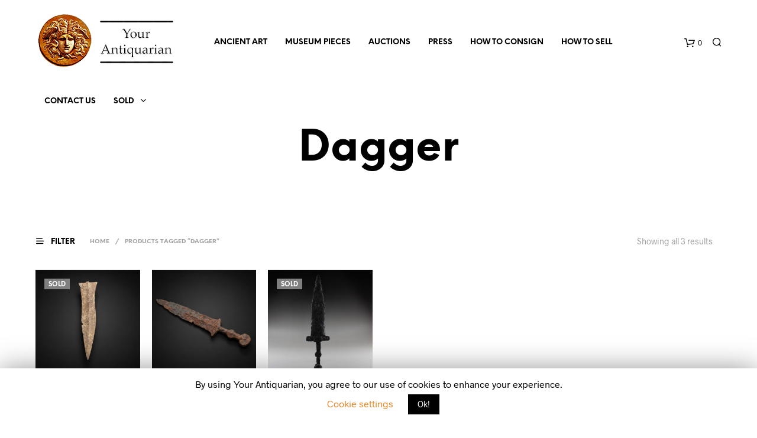

--- FILE ---
content_type: text/html; charset=UTF-8
request_url: https://www.yourantiquarian.com/tag/dagger/
body_size: 23258
content:
<!DOCTYPE html><!--[if IE 9]><html class="ie ie9" lang="en-US"> <![endif]--><html lang="en-US"><head><meta charset="UTF-8"><meta name="viewport" content="width=device-width, initial-scale=1.0, maximum-scale=1.0, user-scalable=no" /><link rel="profile" href="https://gmpg.org/xfn/11"><title>Dagger</title><link rel="stylesheet" href="https://www.yourantiquarian.com/wp-content/cache/min/1/52a4170cbab11fb7a60962f64a37e015.css" data-minify="1" /><meta name="robots" content="noindex,follow"/><meta property="og:locale" content="en_US" /><meta property="og:type" content="object" /><meta property="og:title" content="Dagger" /><meta property="og:url" content="https://www.yourantiquarian.com/tag/dagger/" /><meta property="og:site_name" content="Ancient Art for sale &amp; Ancient Coins for sale | Your Antiquarian" /><meta name="twitter:card" content="summary_large_image" /><meta name="twitter:title" content="Dagger" /><meta name="twitter:site" content="@YourAntiquarian" /> <script type='application/ld+json' class='yoast-schema-graph yoast-schema-graph--main'>{"@context":"https://schema.org","@graph":[{"@type":"Organization","@id":"https://www.yourantiquarian.com/#organization","name":"Your Antiquarian","url":"https://www.yourantiquarian.com/","sameAs":["https://www.instagram.com/yourantiquarian","https://www.pinterest.com/yourantiquarian/","https://twitter.com/YourAntiquarian"],"logo":{"@type":"ImageObject","@id":"https://www.yourantiquarian.com/#logo","inLanguage":"en-US","url":"https://www.yourantiquarian.com/wp-content/uploads/2019/01/logo_mobile.png","width":91,"height":90,"caption":"Your Antiquarian"},"image":{"@id":"https://www.yourantiquarian.com/#logo"}},{"@type":"WebSite","@id":"https://www.yourantiquarian.com/#website","url":"https://www.yourantiquarian.com/","name":"Ancient Art for sale &amp; Ancient Coins for sale | Your Antiquarian","inLanguage":"en-US","description":"Ancient Art for sale &amp; Ancient Coins for sale | Your Antiquarian","publisher":{"@id":"https://www.yourantiquarian.com/#organization"},"potentialAction":[{"@type":"SearchAction","target":"https://www.yourantiquarian.com/?s={search_term_string}","query-input":"required name=search_term_string"}]},{"@type":"CollectionPage","@id":"https://www.yourantiquarian.com/tag/dagger/#webpage","url":"https://www.yourantiquarian.com/tag/dagger/","name":"Dagger","isPartOf":{"@id":"https://www.yourantiquarian.com/#website"},"inLanguage":"en-US"}]}</script> <link rel='dns-prefetch' href='//chimpstatic.com' /><link rel='dns-prefetch' href='//www.google.com' /><style type="text/css">img.wp-smiley,img.emoji{display:inline!important;border:none!important;box-shadow:none!important;height:1em!important;width:1em!important;margin:0 .07em!important;vertical-align:-0.1em!important;background:none!important;padding:0!important}</style><link rel='stylesheet' id='woocommerce-smallscreen-css'  href='https://www.yourantiquarian.com/wp-content/plugins/woocommerce/assets/css/woocommerce-smallscreen.css' type='text/css' media='only screen and (max-width: 768px)' /><style id='woocommerce-inline-inline-css' type='text/css'>.woocommerce form .form-row .required{visibility:visible}</style><style id='visody_public-inline-css' type='text/css'>.vsd-model-viewer-control-buttons button,.vsd-model-viewer button{border-radius:}.vsd-model-viewer-overlay{left:auto;right:0}</style> <script type="text/template" id="tmpl-variation-template"><div class="woocommerce-variation-description">{{{ data.variation.variation_description }}}</div>
	<div class="woocommerce-variation-price">{{{ data.variation.price_html }}}</div>
	<div class="woocommerce-variation-availability">{{{ data.variation.availability_html }}}</div></script> <script type="text/template" id="tmpl-unavailable-variation-template"><p>Sorry, this product is unavailable. Please choose a different combination.</p></script> <script>if (document.location.protocol != "https:") {document.location = document.URL.replace(/^http:/i, "https:");}</script><script type='text/javascript' src='https://www.yourantiquarian.com/wp-includes/js/jquery/jquery.js'></script> <script type='text/javascript' src='https://www.yourantiquarian.com/wp-includes/js/jquery/jquery-migrate.min.js' defer onload=''></script> <script type='text/javascript' src='https://www.yourantiquarian.com/wp-content/plugins/shopkeeper-extender-master/includes/gbt-blocks/slider/assets/js/slider.min.js' defer onload=''></script> <script type='text/javascript'>/* <![CDATA[ */ var Cli_Data = {"nn_cookie_ids":[],"cookielist":[]};
var log_object = {"ajax_url":"https:\/\/www.yourantiquarian.com\/wp-admin\/admin-ajax.php"}; /* ]]> */</script> <script data-minify="1" type='text/javascript' src='https://www.yourantiquarian.com/wp-content/cache/min/1/wp-content/plugins/cookie-law-info/public/js/cookie-law-info-public-ff4f5d4c22714999d2388877ed96ba52.js' defer onload=''></script> <style>div.woocommerce-variation-add-to-cart-disabled{display:none ! important}</style><meta name="generator" content="Site Kit by Google 1.87.0" /><link rel="icon" href="https://www.yourantiquarian.com/wp-content/uploads/2018/03/cropped-Logo-receipts-1-32x32.png" sizes="32x32" type="image/png"><link rel="icon" href="https://www.yourantiquarian.com/wp-content/uploads/2018/03/cropped-Logo-receipts-1-192x192.png" sizes="192x192" type="image/png"> <script type="text/javascript">var shopkeeper_ajaxurl = '/wp-admin/admin-ajax.php';</script> <script type="text/javascript">var cartButton = "<a class=\"button wc-forward\" href=\"https://www.yourantiquarian.com/shopping-cart/\">View cart</a>";
			var addedToCartMessage = " has been added to your cart.";</script> <noscript><style>.woocommerce-product-gallery{opacity:1!important}</style></noscript><link rel="icon" href="https://www.yourantiquarian.com/wp-content/uploads/2018/03/cropped-Logo-receipts-1-32x32.png" sizes="32x32" /><link rel="icon" href="https://www.yourantiquarian.com/wp-content/uploads/2018/03/cropped-Logo-receipts-1-192x192.png" sizes="192x192" /><link rel="apple-touch-icon-precomposed" href="https://www.yourantiquarian.com/wp-content/uploads/2018/03/cropped-Logo-receipts-1-180x180.png" /><meta name="msapplication-TileImage" content="https://www.yourantiquarian.com/wp-content/uploads/2018/03/cropped-Logo-receipts-1-270x270.png" /> <style>.st-content{background-color:#FFF}h1,h2,h3,h4,h5,h6,.comments-title,.comment-author,#reply-title,#site-footer .widget-title,.accordion_title,.ui-tabs-anchor,.products .button,.site-title a,.post_meta_archive a,.post_meta a,.post_tags a,#nav-below a,.list_categories a,.list_shop_categories a,.main-navigation>ul>li>a,.main-navigation .mega-menu>ul>li>a,.more-link,.top-page-excerpt,.select2-search input,.product_after_shop_loop_buttons a,.woocommerce .products-grid a.button,.page-numbers,input.qty,.button,button,.button_text,input[type="button"],input[type="reset"],input[type="submit"],button[type="submit"],.woocommerce a.button,.woocommerce-page a.button,.woocommerce button.button,.woocommerce-page button.button,.woocommerce input.button,.woocommerce-page input.button,.woocommerce #respond input#submit,.woocommerce-page #respond input#submit,.woocommerce #content input.button,.woocommerce-page #content input.button,.woocommerce a.button.alt,.woocommerce button.button.alt,.woocommerce input.button.alt,.woocommerce #respond input#submit.alt,.woocommerce #content input.button.alt,.woocommerce-page a.button.alt,.woocommerce-page button.button.alt,.woocommerce-page input.button.alt,.woocommerce-page #respond input#submit.alt,.woocommerce-page #content input.button.alt,.yith-wcwl-wishlistexistsbrowse.show a,.share-product-text,.tabs>li>a,label,.comment-respond label,.product_meta_title,.woocommerce table.shop_table th,.woocommerce-page table.shop_table th,#map_button,.coupon_code_text,.woocommerce .cart-collaterals .cart_totals tr.order-total td strong,.woocommerce-page .cart-collaterals .cart_totals tr.order-total td strong,.cart-wishlist-empty,.wishlist-empty,.cart-empty,.return-to-shop .wc-backward,.order-number a,.account_view_link,.post-edit-link,.from_the_blog_title,.icon_box_read_more,.vc_pie_chart_value,.shortcode_banner_simple_bullet,.shortcode_banner_simple_height_bullet,.category_name,.woocommerce span.onsale,.woocommerce-page span.onsale,.out_of_stock_badge_single,.out_of_stock_badge_loop,.page-numbers,.page-links,.add_to_wishlist,.yith-wcwl-wishlistaddedbrowse,.yith-wcwl-wishlistexistsbrowse,.filters-group,.product-name,.woocommerce-page .my_account_container table.shop_table.order_details_footer tr:last-child td:last-child .amount,.customer_details dt,.widget h3,.widget ul a,.widget a,.widget .total .amount,.wishlist-in-stock,.wishlist-out-of-stock,.comment-reply-link,.comment-edit-link,.widget_calendar table thead tr th,.page-type,.mobile-navigation a,table thead tr th,.portfolio_single_list_cat,.portfolio-categories,.shipping-calculator-button,.vc_btn,.vc_btn2,.vc_btn3,.account-tab-item .account-tab-link,.account-tab-list .sep,ul.order_details li,ul.order_details.bacs_details li,.widget_calendar caption,.widget_recent_comments li a,.edit-account legend,.widget_shopping_cart li.empty,.cart-collaterals .cart_totals .shop_table .order-total .woocommerce-Price-amount,.woocommerce table.cart .cart_item td a,.woocommerce #content table.cart .cart_item td a,.woocommerce-page table.cart .cart_item td a,.woocommerce-page #content table.cart .cart_item td a,.woocommerce table.cart .cart_item td span,.woocommerce #content table.cart .cart_item td span,.woocommerce-page table.cart .cart_item td span,.woocommerce-page #content table.cart .cart_item td span,.woocommerce-MyAccount-navigation ul li,.cd-quick-view .cd-item-info .product_infos .quickview-badges .onsale,.woocommerce-info.wc_points_rewards_earn_points,.woocommerce-info,.woocommerce-error,.woocommerce-message,.woocommerce .cart-collaterals .cart_totals .cart-subtotal th,.woocommerce-page .cart-collaterals .cart_totals .cart-subtotal th,.woocommerce .cart-collaterals .cart_totals tr.shipping th,.woocommerce-page .cart-collaterals .cart_totals tr.shipping th,.woocommerce .cart-collaterals .cart_totals tr.order-total th,.woocommerce-page .cart-collaterals .cart_totals tr.order-total th,.woocommerce .cart-collaterals .cart_totals h2,.woocommerce .cart-collaterals .cross-sells h2,.woocommerce-cart #content table.cart td.actions .coupon #coupon_code,form.checkout_coupon #coupon_code,.woocommerce-checkout .woocommerce-info,.shopkeeper_checkout_coupon,.shopkeeper_checkout_login,.minicart-message,.woocommerce .woocommerce-checkout-review-order table.shop_table tfoot td,.woocommerce .woocommerce-checkout-review-order table.shop_table tfoot th,.woocommerce-page .woocommerce-checkout-review-order table.shop_table tfoot td,.woocommerce-page .woocommerce-checkout-review-order table.shop_table tfoot th,.no-products-info p,.getbowtied_blog_ajax_load_button a,.getbowtied_ajax_load_button a,.index-layout-2 ul.blog-posts .blog-post article .post-categories li a,.index-layout-3 .blog-posts_container ul.blog-posts .blog-post article .post-categories li a,.index-layout-2 ul.blog-posts .blog-post .post_content_wrapper .post_content .read_more,.index-layout-3 .blog-posts_container ul.blog-posts .blog-post article .post_content_wrapper .post_content .read_more,.woocommerce .woocommerce-breadcrumb,.woocommerce-page .woocommerce-breadcrumb,.woocommerce .woocommerce-breadcrumb a,.woocommerce-page .woocommerce-breadcrumb a,.product_meta,.product_meta span,.product_meta a,.product_layout_classic div.product span.price,.product_layout_classic div.product p.price,.product_layout_2 div.product span.price,.product_layout_2 div.product p.price,.product_layout_3 div.product span.price,.product_layout_3 div.product p.price,.product_layout_4 div.product span.price,.product_layout_4 div.product p.price,.related-products-title,.product_socials_wrapper .share-product-text,#button_offcanvas_sidebar_left .filters-text,.woocommerce-ordering select.orderby,.fr-position-text,.woocommerce-checkout-review-order .woocommerce-checkout-review-order-table tr td,.catalog-ordering .select2-container.orderby a,.catalog-ordering .select2-container span,.widget_product_categories ul li .count,.widget_layered_nav ul li .count,.woocommerce-ordering select.orderby,.woocommerce .cart-collaterals .cart_totals table.shop_table_responsive tr td::before,.woocommerce-page .cart-collaterals .cart_totals table.shop_table_responsive tr td::before,.login-register-container .lost-pass-link,.woocommerce-cart .cart-collaterals .cart_totals table td .amount,.wpb_wrapper .add_to_cart_inline .woocommerce-Price-amount.amount,.woocommerce-page .cart-collaterals .cart_totals tr.shipping td,.woocommerce-page .cart-collaterals .cart_totals tr.shipping td,.woocommerce .cart-collaterals .cart_totals tr.cart-discount th,.woocommerce-page .cart-collaterals .cart_totals tr.cart-discount th,.woocommerce-thankyou-order-received,.woocommerce-order-received .woocommerce table.shop_table tfoot th,.woocommerce-order-received .woocommerce-page table.shop_table tfoot th,.woocommerce-view-order .woocommerce table.shop_table tfoot th,.woocommerce-view-order .woocommerce-page table.shop_table tfoot th,.woocommerce-order-received .woocommerce table.shop_table tfoot td,.woocommerce-order-received .woocommerce-page table.shop_table tfoot td,.woocommerce-view-order .woocommerce table.shop_table tfoot td,.woocommerce-view-order .woocommerce-page table.shop_table tfoot td,.language-and-currency #top_bar_language_list>ul>li,.language-and-currency .wcml_currency_switcher>ul>li.wcml-cs-active-currency,.language-and-currency-offcanvas #top_bar_language_list>ul>li,.language-and-currency-offcanvas .wcml_currency_switcher>ul>li.wcml-cs-active-currency,.woocommerce-order-pay .woocommerce .woocommerce-form-login p.lost_password a,.woocommerce-MyAccount-content .woocommerce-orders-table__cell-order-number a,.woocommerce form.login .lost_password,.comment-reply-title,.product_content_wrapper .product_infos .out_of_stock_wrapper .out_of_stock_badge_single,.product_content_wrapper .product_infos .woocommerce-variation-availability p.stock.out-of-stock,.site-search .widget_product_search .search-field,.site-search .widget_search .search-field,.site-search .search-form .search-field,.site-search .search-text,.site-search .search-no-suggestions,.latest_posts_grid_wrapper .latest_posts_grid_title,p.has-drop-cap:not(:focus):first-letter,.paypal-button-tagline .paypal-button-text,.tinvwl_add_to_wishlist_button,.product-addon-totals,body.gbt_custom_notif .page-notifications .gbt-custom-notification-message,body.gbt_custom_notif .page-notifications .gbt-custom-notification-message *,body.gbt_custom_notif .page-notifications .product_notification_text,body.gbt_custom_notif .page-notifications .product_notification_text *,body.gbt_classic_notif .woocommerce-error a,body.gbt_classic_notif .woocommerce-info a,body.gbt_classic_notif .woocommerce-message a,body.gbt_classic_notif .woocommerce-notice a,.shop_table.cart .product-price .amount{font-family:NeueEinstellung}body,p,#site-navigation-top-bar,.site-title,.widget_product_search #searchsubmit,.widget_search #searchsubmit,.widget_product_search .search-submit,.widget_search .search-submit,#site-menu,.copyright_text,blockquote cite,table thead th,.recently_viewed_in_single h2,.woocommerce .cart-collaterals .cart_totals table th,.woocommerce-page .cart-collaterals .cart_totals table th,.woocommerce .cart-collaterals .shipping_calculator h2,.woocommerce-page .cart-collaterals .shipping_calculator h2,.woocommerce table.woocommerce-checkout-review-order-table tfoot th,.woocommerce-page table.woocommerce-checkout-review-order-table tfoot th,.qty,.shortcode_banner_simple_inside h4,.shortcode_banner_simple_height h4,.fr-caption,.post_meta_archive,.post_meta,.page-links-title,.yith-wcwl-wishlistaddedbrowse .feedback,.yith-wcwl-wishlistexistsbrowse .feedback,.product-name span,.widget_calendar table tbody a,.fr-touch-caption-wrapper,.woocommerce .login-register-container p.form-row.remember-me-row label,.woocommerce .checkout_login p.form-row label[for="rememberme"],.form-row.remember-me-row a,.wpb_widgetised_column aside ul li span.count,.woocommerce td.product-name dl.variation dt,.woocommerce td.product-name dl.variation dd,.woocommerce td.product-name dl.variation dt p,.woocommerce td.product-name dl.variation dd p,.woocommerce-page td.product-name dl.variation dt,.woocommerce-page td.product-name dl.variation dd p,.woocommerce-page td.product-name dl.variation dt p,.woocommerce .select2-container,.check_label,.woocommerce-page #payment .terms label,ul.order_details li strong,.widget_recent_comments li,.widget_shopping_cart p.total,.widget_shopping_cart p.total .amount,.mobile-navigation li ul li a,.woocommerce #payment div.payment_box p,.woocommerce-page #payment div.payment_box p,.woocommerce table.cart .cart_item td:before,.woocommerce #content table.cart .cart_item td:before,.woocommerce-page table.cart .cart_item td:before,.woocommerce-page #content table.cart .cart_item td:before,.language-and-currency #top_bar_language_list>ul>li>ul>li>a,.language-and-currency .wcml_currency_switcher>ul>li.wcml-cs-active-currency>ul.wcml-cs-submenu li a,.language-and-currency #top_bar_language_list>ul>li.menu-item-first>ul.sub-menu li.sub-menu-item span.icl_lang_sel_current,.language-and-currency-offcanvas #top_bar_language_list>ul>li>ul>li>a,.language-and-currency-offcanvas .wcml_currency_switcher>ul>li.wcml-cs-active-currency>ul.wcml-cs-submenu li a,.language-and-currency-offcanvas #top_bar_language_list>ul>li.menu-item-first>ul.sub-menu li.sub-menu-item span.icl_lang_sel_current,.woocommerce-order-pay .woocommerce .woocommerce-info,.select2-results__option,body.gbt_classic_notif .woocommerce-error,body.gbt_classic_notif .woocommerce-info,body.gbt_classic_notif .woocommerce-message,body.gbt_classic_notif .woocommerce-notice{font-family:Radnika,sans-serif}h1,.woocommerce h1,.woocommerce-page h1{font-size:30.797px}h2,.woocommerce h2,.woocommerce-page h2{font-size:23.101px}h3,.woocommerce h3,.woocommerce-page h3{font-size:17.329px}h4,.woocommerce h4,.woocommerce-page h4{font-size:13px}h5,.woocommerce h5,.woocommerce-page h5{font-size:9.75px}.page-title.blog-listing,.woocommerce .page-title,.page-title,.single .entry-title,.woocommerce-cart .page-title,.woocommerce-checkout .page-title,.woocommerce-account .page-title{font-size:41.041px}p.has-drop-cap:first-letter{font-size:41.041px!important}.entry-title-archive{font-size:30.659px}.woocommerce #content div.product .product_title,.woocommerce div.product .product_title,.woocommerce-page #content div.product .product_title,.woocommerce-page div.product .product_title{font-size:23.101px}.woocommerce-checkout .content-area h3,.woocommerce-view-order h2,.woocommerce-edit-address h3,.woocommerce-edit-account legend{font-size:13px}@media only screen and (max-width:768px){.shortcode_getbowtied_slider .swiper-slide h2{font-size:30.797px!important}}@media only screen and (min-width:768px){h1,.woocommerce h1,.woocommerce-page h1{font-size:54.487px}h2,.woocommerce h2,.woocommerce-page h2{font-size:40.871px}h3,.woocommerce h3,.woocommerce-page h3{font-size:30.659px}h4,.woocommerce h4,.woocommerce-page h4{font-size:23px}h5,.woocommerce h5,.woocommerce-page h5{font-size:17.25px}.page-title.blog-listing,.woocommerce .page-title,.page-title,.single .entry-title,.woocommerce-cart .page-title,.woocommerce-checkout .page-title,.woocommerce-account .page-title{font-size:72.611px}p.has-drop-cap:first-letter{font-size:72.611px!important}.entry-title-archive{font-size:30.659px}.woocommerce-checkout .content-area h3,.woocommerce-view-order h2,.woocommerce-edit-address h3,.woocommerce-edit-account legend,.woocommerce-order-received h2,.fr-position-text{font-size:23px}}@media only screen and (min-width:1025px){.woocommerce #content div.product .product_title,.woocommerce div.product .product_title,.woocommerce-page #content div.product .product_title,.woocommerce-page div.product .product_title{font-size:40.871px}}@media only screen and (max-width:1024px){.woocommerce #content div.product .product_title,.woocommerce div.product .product_title,.woocommerce-page #content div.product .product_title,.woocommerce-page div.product .product_title{font-size:23.101px}}@media only screen and (min-width:1025px){p,.woocommerce table.shop_attributes th,.woocommerce-page table.shop_attributes th,.woocommerce table.shop_attributes td,.woocommerce-page table.shop_attributes td,.woocommerce-review-link,.blog-isotope .entry-content-archive,.blog-isotope .entry-content-archive *,body.gbt_classic_notif .woocommerce-message,body.gbt_classic_notif .woocommerce-error,body.gbt_classic_notif .woocommerce-info,body.gbt_classic_notif .woocommerce-notice,.woocommerce-store-notice,p.demo_store,ul li ul,ul li ol,ul,ol,dl{font-size:16px}}.woocommerce ul.order_details li strong,.fr-caption,.woocommerce-order-pay .woocommerce .woocommerce-info{font-size:16px!important}@media only screen and (min-width:768px){.woocommerce .product-title-link{font-size:12px!important}}body,table tr th,table tr td,table thead tr th,blockquote p,pre,label,.select2-dropdown-open.select2-drop-above .select2-choice,.select2-dropdown-open.select2-drop-above .select2-choices,.select2-container,.big-select,.select.big-select,.post_meta_archive a,.post_meta a,.nav-next a,.nav-previous a,.blog-single h6,.page-description,.woocommerce #content nav.woocommerce-pagination ul li a:focus,.woocommerce #content nav.woocommerce-pagination ul li a:hover,.woocommerce #content nav.woocommerce-pagination ul li span.current,.woocommerce nav.woocommerce-pagination ul li a:focus,.woocommerce nav.woocommerce-pagination ul li a:hover,.woocommerce nav.woocommerce-pagination ul li span.current,.woocommerce-page #content nav.woocommerce-pagination ul li a:focus,.woocommerce-page #content nav.woocommerce-pagination ul li a:hover,.woocommerce-page #content nav.woocommerce-pagination ul li span.current,.woocommerce-page nav.woocommerce-pagination ul li a:focus,.woocommerce-page nav.woocommerce-pagination ul li a:hover,.woocommerce-page nav.woocommerce-pagination ul li span.current,.posts-navigation .page-numbers a:hover,.woocommerce table.shop_table th,.woocommerce-page table.shop_table th,.woocommerce-checkout .woocommerce-info,.customer_details dt,.wpb_widgetised_column .widget a,.wpb_widgetised_column .widget.widget_product_categories a:hover,.wpb_widgetised_column .widget.widget_layered_nav a:hover,.wpb_widgetised_column .widget.widget_layered_nav li,.portfolio_single_list_cat a,.gallery-caption-trigger,.woocommerce .widget_layered_nav ul li.chosen a,.woocommerce-page .widget_layered_nav ul li.chosen a,.widget_layered_nav ul li.chosen a,.woocommerce .widget_product_categories ul li.current-cat>a,.woocommerce-page .widget_product_categories ul li.current-cat>a,.widget_product_categories ul li.current-cat>a,.wpb_widgetised_column .widget.widget_layered_nav_filters a,.widget_shopping_cart p.total,.widget_shopping_cart p.total .amount,.wpb_widgetised_column .widget_shopping_cart li.empty,.index-layout-2 ul.blog-posts .blog-post article .post-date,.cd-quick-view .cd-close:after,form.checkout_coupon #coupon_code,.woocommerce .product_infos .quantity input.qty,.woocommerce #content .product_infos .quantity input.qty,.woocommerce-page .product_infos .quantity input.qty,.woocommerce-page #content .product_infos .quantity input.qty,#button_offcanvas_sidebar_left,.fr-position-text,.quantity.custom input.custom-qty,.add_to_wishlist,.product_infos .add_to_wishlist:before,.product_infos .yith-wcwl-wishlistaddedbrowse:before,.product_infos .yith-wcwl-wishlistexistsbrowse:before,#add_payment_method #payment .payment_method_paypal .about_paypal,.woocommerce-cart #payment .payment_method_paypal .about_paypal,.woocommerce-checkout #payment .payment_method_paypal .about_paypal,#stripe-payment-data>p>a,.product-name .product-quantity,.woocommerce #payment div.payment_box,.woocommerce-order-pay #order_review .shop_table tr.order_item td.product-quantity strong,.tinvwl_add_to_wishlist_button:before,body.gbt_classic_notif .woocommerce-info,.select2-search--dropdown:after,body.gbt_classic_notif .woocommerce-notice,.woocommerce-cart #content table.cart td.actions .coupon #coupon_code{color:#545454}a.woocommerce-remove-coupon:after,.shopkeeper-continue-shopping .button,.fr-caption,.woocommerce-order-pay .woocommerce .woocommerce-info,body.gbt_classic_notif .woocommerce-info::before{color:#545454!important}.nav-previous-title,.nav-next-title,.post_tags a,.wpb_widgetised_column .tagcloud a,.products .add_to_wishlist:before{color:rgba(84,84,84,.4)}.required{color:rgba(84,84,84,.4)!important}.yith-wcwl-add-button,.yith-wcwl-wishlistaddedbrowse,.yith-wcwl-wishlistexistsbrowse,.share-product-text,.product_meta,.product_meta a,.product_meta_separator,.woocommerce table.shop_attributes td,.woocommerce-page table.shop_attributes td,.tob_bar_shop,.post_meta_archive,.post_meta,del,.wpb_widgetised_column .widget li,.wpb_widgetised_column .widget_calendar table thead tr th,.wpb_widgetised_column .widget_calendar table thead tr td,.wpb_widgetised_column .widget .post-date,.wpb_widgetised_column .recentcomments,.wpb_widgetised_column .amount,.wpb_widgetised_column .quantity,.products li:hover .add_to_wishlist:before,.product_after_shop_loop .price,.product_after_shop_loop .price ins,.wpb_widgetised_column .widget_price_filter .price_slider_amount,.product .product_after_shop_loop .product_after_shop_loop_price span.price .woocommerce-Price-amount.amount,.woocommerce .woocommerce-breadcrumb,.woocommerce-page .woocommerce-breadcrumb,.woocommerce .woocommerce-breadcrumb a,.woocommerce-page .woocommerce-breadcrumb a,.archive .products-grid li .product_thumbnail_wrapper>.price .woocommerce-Price-amount,.site-search .search-text,.site-search .site-search-close .close-button:hover,.menu-close .close-button:hover,.site-search .woocommerce-product-search:after,.site-search .widget_search .search-form:after{color:rgba(84,84,84,.55)}.products a.button.add_to_cart_button.loading,.woocommerce ul.products li.product .price del,.woocommerce ul.products li.product .price,.wpb_wrapper .add_to_cart_inline del .woocommerce-Price-amount.amount{color:rgba(84,84,84,.55)!important}.yith-wcwl-add-to-wishlist:after,.bg-image-wrapper.no-image,.site-search .spin:before,.site-search .spin:after{background-color:rgba(84,84,84,.55)}.woocommerce-thankyou-order-details{background-color:rgba(84,84,84,.25)}.product_layout_2 .product_content_wrapper .product-images-wrapper .product-images-style-2 .product_images .product-image .caption:before,.product_layout_3 .product_content_wrapper .product-images-wrapper .product-images-style-3 .product_images .product-image .caption:before,.fr-caption:before,.product_content_wrapper .product-images-wrapper .product_images .product-images-controller .dot.current{background-color:#545454}.product_content_wrapper .product-images-wrapper .product_images .product-images-controller .dot{background-color:rgba(84,84,84,.55)}#add_payment_method #payment div.payment_box .wc-credit-card-form,.woocommerce-account.woocommerce-add-payment-method #add_payment_method #payment div.payment_box .wc-payment-form,.woocommerce-cart #payment div.payment_box .wc-credit-card-form,.woocommerce-checkout #payment div.payment_box .wc-credit-card-form,.cd-quick-view .cd-item-info .product_infos .out_of_stock_wrapper .out_of_stock_badge_single,.product_content_wrapper .product_infos .woocommerce-variation-availability p.stock.out-of-stock,.product_layout_classic .product_infos .out_of_stock_wrapper .out_of_stock_badge_single,.product_layout_2 .product_content_wrapper .product_infos .out_of_stock_wrapper .out_of_stock_badge_single,.product_layout_3 .product_content_wrapper .product_infos .out_of_stock_wrapper .out_of_stock_badge_single,.product_layout_4 .product_content_wrapper .product_infos .out_of_stock_wrapper .out_of_stock_badge_single{border-color:rgba(84,84,84,.55)}.add_to_cart_inline .amount,.wpb_widgetised_column .widget,.wpb_widgetised_column .widget a:hover,.wpb_widgetised_column .widget.widget_product_categories a,.wpb_widgetised_column .widget.widget_layered_nav a,.widget_layered_nav ul li a,.widget_layered_nav,.wpb_widgetised_column aside ul li span.count,.shop_table.cart .product-price .amount,.quantity.custom .minus-btn,.quantity.custom .plus-btn,.woocommerce td.product-name dl.variation dt,.woocommerce td.product-name dl.variation dd,.woocommerce td.product-name dl.variation dt p,.woocommerce td.product-name dl.variation dd p,.woocommerce-page td.product-name dl.variation dt,.woocommerce-page td.product-name dl.variation dd p,.woocommerce-page td.product-name dl.variation dt p,.woocommerce-page td.product-name dl.variation dd p,.woocommerce a.remove,.woocommerce a.remove:after{color:rgba(84,84,84,.8)}#coupon_code::-webkit-input-placeholder{color:rgba(84,84,84,.8)}#coupon_code::-moz-placeholder{color:rgba(84,84,84,.8)}#coupon_code:-ms-input-placeholder{color:rgba(84,84,84,.8)}.woocommerce #content table.wishlist_table.cart a.remove,.woocommerce.widget_shopping_cart .cart_list li a.remove{color:rgba(84,84,84,.8)!important}input[type="text"],input[type="password"],input[type="date"],input[type="datetime"],input[type="datetime-local"],input[type="month"],input[type="week"],input[type="email"],input[type="number"],input[type="search"],input[type="tel"],input[type="time"],input[type="url"],textarea,select,.woocommerce-checkout .select2-container--default .select2-selection--single,.chosen-container-single .chosen-single,.country_select.select2-container,#billing_country_field .select2-container,#billing_state_field .select2-container,#calc_shipping_country_field .select2-container,#calc_shipping_state_field .select2-container,.woocommerce-widget-layered-nav-dropdown .select2-container .select2-selection--single,.woocommerce-widget-layered-nav-dropdown .select2-container .select2-selection--multiple,#shipping_country_field .select2-container,#shipping_state_field .select2-container,.woocommerce-address-fields .select2-container--default .select2-selection--single,.woocommerce-shipping-calculator .select2-container--default .select2-selection--single,.select2-container--default .select2-search--dropdown .select2-search__field,.woocommerce form .form-row.woocommerce-validated .select2-container .select2-selection,.woocommerce form .form-row.woocommerce-validated .select2-container,.woocommerce form .form-row.woocommerce-validated input.input-text,.woocommerce form .form-row.woocommerce-validated select,.woocommerce form .form-row.woocommerce-invalid .select2-container,.woocommerce form .form-row.woocommerce-invalid input.input-text,.woocommerce form .form-row.woocommerce-invalid select,.country_select.select2-container,.state_select.select2-container{border-color:rgba(84,84,84,.1)!important}input[type="radio"]:after,.input-radio:after,input[type="checkbox"]:after,.input-checkbox:after{border-color:rgba(84,84,84,.8)}input[type="text"]:focus,input[type="password"]:focus,input[type="date"]:focus,input[type="datetime"]:focus,input[type="datetime-local"]:focus,input[type="month"]:focus,input[type="week"]:focus,input[type="email"]:focus,input[type="number"]:focus,input[type="search"]:focus,input[type="tel"]:focus,input[type="time"]:focus,input[type="url"]:focus,textarea:focus,select:focus,#coupon_code,.chosen-container-single .chosen-single:focus,.select2-dropdown,.woocommerce .product_infos .quantity input.qty,.woocommerce #content .product_infos .quantity input.qty,.woocommerce-page .product_infos .quantity input.qty,.woocommerce-page #content .product_infos .quantity input.qty,.post_tags a,.wpb_widgetised_column .tagcloud a,.coupon_code_wrapper,.woocommerce ul.digital-downloads:before,.woocommerce-page ul.digital-downloads:before,.woocommerce ul.digital-downloads li:after,.woocommerce-page ul.digital-downloads li:after,.widget_search .search-form,.woocommerce .widget_layered_nav ul li a:before,.woocommerce-page .widget_layered_nav ul li a:before,.widget_layered_nav ul li a:before,.woocommerce .widget_product_categories ul li a:before,.woocommerce-page .widget_product_categories ul li a:before,.widget_product_categories ul li a:before,.woocommerce-cart.woocommerce-page #content .quantity input.qty,.cd-quick-view .cd-item-info .product_infos .cart .quantity input.qty,.cd-quick-view .cd-item-info .product_infos .cart .woocommerce .quantity .qty,.woocommerce .order_review_wrapper table.shop_table tfoot tr:first-child td,.woocommerce-page .order_review_wrapper table.shop_table tfoot tr:first-child td,.woocommerce .order_review_wrapper table.shop_table tfoot tr:first-child th,.woocommerce-page .order_review_wrapper table.shop_table tfoot tr:first-child th,.select2-container .select2-dropdown--below{border-color:rgba(84,84,84,.15)!important}.site-search .spin{border-color:rgba(84,84,84,.55)}.list-centered li a,.my_address_title,.woocommerce .shop_table.order_details tbody tr:last-child td,.woocommerce-page .shop_table.order_details tbody tr:last-child td,.woocommerce #payment ul.payment_methods li,.woocommerce-page #payment ul.payment_methods li,.comment-separator,.comment-list .pingback,.wpb_widgetised_column .widget,.search_result_item,.woocommerce div.product .woocommerce-tabs ul.tabs li:after,.woocommerce #content div.product .woocommerce-tabs ul.tabs li:after,.woocommerce-page div.product .woocommerce-tabs ul.tabs li:after,.woocommerce-page #content div.product .woocommerce-tabs ul.tabs li:after,.woocommerce-checkout .woocommerce-customer-details h2,.off-canvas .menu-close{border-bottom-color:rgba(84,84,84,.15)}table tr td,.woocommerce table.shop_table td,.woocommerce-page table.shop_table td,.product_socials_wrapper,.woocommerce-tabs,.comments_section,.portfolio_content_nav #nav-below,.product_meta,.woocommerce .shop_table.woocommerce-checkout-review-order-table tr.cart-subtotal th,.woocommerce .shop_table.woocommerce-checkout-review-order-table tr.cart-subtotal td{border-top-color:rgba(84,84,84,.15)}.product_socials_wrapper,.product_meta{border-bottom-color:rgba(84,84,84,.15)}.woocommerce .cart-collaterals .cart_totals .order-total td,.woocommerce .cart-collaterals .cart_totals .order-total th,.woocommerce-page .cart-collaterals .cart_totals .order-total td,.woocommerce-page .cart-collaterals .cart_totals .order-total th,.woocommerce .cart-collaterals .cart_totals h2,.woocommerce .cart-collaterals .cross-sells h2,.woocommerce-page .cart-collaterals .cart_totals h2,.woocommerce-cart .woocommerce table.shop_table.cart tr:not(:nth-last-child(-n+2)),.woocommerce-page table.cart tr,.woocommerce-page #content table.cart tr,.widget_shopping_cart ul.cart_list li,.woocommerce .widget_shopping_cart ul.cart_list li{border-bottom-color:rgba(84,84,84,.05)}.woocommerce .cart-collaterals .cart_totals tr.shipping th,.woocommerce-page .cart-collaterals .cart_totals tr.shipping th,.woocommerce .cart-collaterals .cart_totals tr.order-total th,.woocommerce-page .cart-collaterals .cart_totals h2,.woocommerce .cart-collaterals .cart_totals table tr.order-total td:last-child,.woocommerce-page .cart-collaterals .cart_totals table tr.order-total td:last-child{border-top-color:rgba(84,84,84,.05)}table.shop_attributes tr td,.wishlist_table tr td,.shop_table.cart tr td{border-bottom-color:rgba(84,84,84,.1)}.woocommerce .cart-collaterals,.woocommerce-page .cart-collaterals,.checkout_right_wrapper,.woocommerce-form-track-order,.order-info{background:rgba(84,84,84,.05)}.woocommerce-cart .cart-collaterals:before,.woocommerce-cart .cart-collaterals:after,.custom_border:before,.custom_border:after,.woocommerce-order-pay #order_review:before,.woocommerce-order-pay #order_review:after{background-image:radial-gradient(closest-side,transparent 9px,rgba(84,84,84,.05) 100%)}.wpb_widgetised_column aside ul li span.count,.product-video-icon{background:rgba(84,84,84,.05)}.comments_section{background-color:rgba(84,84,84,.01)!important}h1,h2,h3,h4,h5,h6,.entry-title-archive a,.woocommerce #content div.product .woocommerce-tabs ul.tabs li.active a,.woocommerce div.product .woocommerce-tabs ul.tabs li.active a,.woocommerce-page #content div.product .woocommerce-tabs ul.tabs li.active a,.woocommerce-page div.product .woocommerce-tabs ul.tabs li.active a,.woocommerce #content div.product .woocommerce-tabs ul.tabs li.active a:hover,.woocommerce div.product .woocommerce-tabs ul.tabs li.active a:hover,.woocommerce-page #content div.product .woocommerce-tabs ul.tabs li.active a:hover,.woocommerce-page div.product .woocommerce-tabs ul.tabs li.active a:hover,.woocommerce table.cart .product-name a,.product-title-link,.wpb_widgetised_column .widget .product_list_widget a,.woocommerce .cart-collaterals .cart_totals .cart-subtotal th,.woocommerce-page .cart-collaterals .cart_totals .cart-subtotal th,.woocommerce .cart-collaterals .cart_totals tr.shipping th,.woocommerce-page .cart-collaterals .cart_totals tr.shipping th,.woocommerce-page .cart-collaterals .cart_totals tr.shipping th,.woocommerce-page .cart-collaterals .cart_totals tr.shipping td,.woocommerce-page .cart-collaterals .cart_totals tr.shipping td,.woocommerce .cart-collaterals .cart_totals tr.cart-discount th,.woocommerce-page .cart-collaterals .cart_totals tr.cart-discount th,.woocommerce .cart-collaterals .cart_totals tr.order-total th,.woocommerce-page .cart-collaterals .cart_totals tr.order-total th,.woocommerce .cart-collaterals .cart_totals h2,.woocommerce .cart-collaterals .cross-sells h2,.woocommerce .order_review_wrapper table.shop_table tfoot th,.woocommerce .order_review_wrapper table.shop_table thead th,.woocommerce-page .order_review_wrapper table.shop_table tfoot th,.woocommerce-page .order_review_wrapper table.shop_table thead th,.index-layout-2 ul.blog-posts .blog-post .post_content_wrapper .post_content .read_more,.index-layout-2 .with-sidebar ul.blog-posts .blog-post .post_content_wrapper .post_content .read_more,.index-layout-2 ul.blog-posts .blog-post .post_content_wrapper .post_content .read_more,.index-layout-3 .blog-posts_container ul.blog-posts .blog-post article .post_content_wrapper .post_content .read_more,.fr-window-skin-fresco.fr-svg .fr-side-next .fr-side-button-icon:before,.fr-window-skin-fresco.fr-svg .fr-side-previous .fr-side-button-icon:before,.fr-window-skin-fresco.fr-svg .fr-close .fr-close-icon:before,#button_offcanvas_sidebar_left .filters-icon,#button_offcanvas_sidebar_left .filters-text,.select2-container .select2-choice,.shop_header .list_shop_categories li.category_item>a,.shortcode_getbowtied_slider .swiper-button-prev,.shortcode_getbowtied_slider .swiper-button-next,.shortcode_getbowtied_slider .shortcode-slider-pagination,.yith-wcwl-wishlistexistsbrowse.show a,.product_socials_wrapper .product_socials_wrapper_inner a,.product_navigation #nav-below .product-nav-previous a,.product_navigation #nav-below .product-nav-next a,.cd-top,.fr-position-outside .fr-position-text,.fr-position-inside .fr-position-text,a.add_to_wishlist,.yith-wcwl-add-to-wishlist a,order_review_wrapper .woocommerce-checkout-review-order-table tr td,.order_review_wrapper .woocommerce-checkout-review-order-table ul li label,.order_review_wrapper .woocommerce-checkout-payment ul li label,.cart-collaterals .cart_totals .shop_table tr.cart-subtotal td,.cart-collaterals .cart_totals .shop_table tr.shipping td label,.cart-collaterals .cart_totals .shop_table tr.order-total td,.catalog-ordering select.orderby,.woocommerce .cart-collaterals .cart_totals table.shop_table_responsive tr td::before,.woocommerce .cart-collaterals .cart_totals table.shop_table_responsive tr td.woocommerce-page .cart-collaterals .cart_totals table.shop_table_responsive tr td::before,.shopkeeper_checkout_coupon,.shopkeeper_checkout_login,.wpb_wrapper .add_to_cart_inline .woocommerce-Price-amount.amount,.list-centered li a,tr.cart-discount td,section.woocommerce-customer-details table.woocommerce-table--customer-details th,.woocommerce-order-pay #order_review .shop_table tr td,.woocommerce-order-pay #order_review .shop_table tr th,.woocommerce-order-pay #order_review #payment ul li label,.woocommerce .shop_table.woocommerce-checkout-review-order-table tfoot tr td,.woocommerce-page .shop_table.woocommerce-checkout-review-order-table tfoot tr td,.woocommerce .shop_table.woocommerce-checkout-review-order-table tr td,.woocommerce-page .shop_table.woocommerce-checkout-review-order-table tr td,.woocommerce .shop_table.woocommerce-checkout-review-order-table tfoot th,.woocommerce-page .shop_table.woocommerce-checkout-review-order-table tfoot th,ul.wc_payment_methods.payment_methods.methods li.wc_payment_method>label,form.checkout .shop_table.woocommerce-checkout-review-order-table tr:last-child th,#reply-title,.product_infos .out_of_stock_wrapper .out_of_stock_badge_single,.product_content_wrapper .product_infos .woocommerce-variation-availability p.stock.out-of-stock,.tinvwl_add_to_wishlist_button,.woocommerce-cart table.shop_table td.product-subtotal *,.woocommerce-cart.woocommerce-page #content .quantity input.qty,.woocommerce-cart .entry-content .woocommerce .actions>.button,.woocommerce-cart #content table.cart td.actions .coupon:before,form .coupon.focus:after,.checkout_coupon_inner.focus:after,.checkout_coupon_inner:before,.widget_product_categories ul li .count,.widget_layered_nav ul li .count,.error-banner:before,.cart-empty,.cart-empty:before,.wishlist-empty,.wishlist-empty:before,.from_the_blog_title{color:#000}ul.sk_social_icons_list li svg:not(.has-color){fill:#000}.index-layout-2 ul.blog-posts .blog-post .post_content_wrapper .post_content h3.entry-title a,.index-layout-3 .blog-posts_container ul.blog-posts .blog-post article .post_content_wrapper .post_content .entry-title>a,#masonry_grid a.more-link,.account-tab-link:hover,.account-tab-link:active,.account-tab-link:focus,.catalog-ordering span.select2-container span,.catalog-ordering .select2-container .selection .select2-selection__arrow:before,.latest_posts_grid_wrapper .latest_posts_grid_title{color:#000000!important}.index-layout-2 ul.blog-posts .blog-post .post_content_wrapper .post_content .read_more:before,.index-layout-3 .blog-posts_container ul.blog-posts .blog-post article .post_content_wrapper .post_content .read_more:before,#masonry_grid a.more-link:before{background-color:#000}.woocommerce div.product .woocommerce-tabs ul.tabs li a,.woocommerce #content div.product .woocommerce-tabs ul.tabs li a,.woocommerce-page div.product .woocommerce-tabs ul.tabs li a,.woocommerce-page #content div.product .woocommerce-tabs ul.tabs li a{color:rgba(0,0,0,.35)}.woocommerce #content div.product .woocommerce-tabs ul.tabs li a:hover,.woocommerce div.product .woocommerce-tabs ul.tabs li a:hover,.woocommerce-page #content div.product .woocommerce-tabs ul.tabs li a:hover,.woocommerce-page div.product .woocommerce-tabs ul.tabs li a:hover{color:rgba(0,0,0,.45)}.fr-thumbnail-loading-background,.fr-loading-background,.blockUI.blockOverlay:before,.yith-wcwl-add-button.show_overlay.show:after,.fr-spinner:after,.fr-overlay-background:after,.search-preloader-wrapp:after,.product_thumbnail .overlay:after,.easyzoom.is-loading:after{border-color:rgba(0,0,0,.35)!important;border-right-color:#000000!important}.index-layout-2 ul.blog-posts .blog-post:first-child .post_content_wrapper,.index-layout-2 ul.blog-posts .blog-post:nth-child(5n+5) .post_content_wrapper,.cd-quick-view.animate-width,.woocommerce .button.getbowtied_product_quick_view_button,.fr-ui-outside .fr-info-background,.fr-info-background,.fr-overlay-background{background-color:#FFFFFF!important}.product_content_wrapper .product-images-wrapper .product_images .product-images-controller .dot:not(.current),.product_content_wrapper .product-images-wrapper .product_images .product-images-controller li.video-icon .dot:not(.current){border-color:#FFFFFF!important}.blockUI.blockOverlay{background:rgba(255,255,255,.5)!important;}a,a:hover,a:focus,.woocommerce #respond input#submit:hover,.woocommerce a.button:hover,.woocommerce input.button:hover,.comments-area a,.edit-link,.post_meta_archive a:hover,.post_meta a:hover,.entry-title-archive a:hover,.no-results-text:before,.list-centered a:hover,.comment-edit-link,.filters-group li:hover,#map_button,.widget_shopkeeper_social_media a,.account-tab-link-mobile,.lost-reset-pass-text:before,.list_shop_categories a:hover,.add_to_wishlist:hover,.woocommerce div.product span.price,.woocommerce-page div.product span.price,.woocommerce #content div.product span.price,.woocommerce-page #content div.product span.price,.woocommerce div.product p.price,.woocommerce-page div.product p.price,.product_infos p.price,.woocommerce #content div.product p.price,.woocommerce-page #content div.product p.price,.comment-metadata time,.woocommerce p.stars a.star-1.active:after,.woocommerce p.stars a.star-1:hover:after,.woocommerce-page p.stars a.star-1.active:after,.woocommerce-page p.stars a.star-1:hover:after,.woocommerce p.stars a.star-2.active:after,.woocommerce p.stars a.star-2:hover:after,.woocommerce-page p.stars a.star-2.active:after,.woocommerce-page p.stars a.star-2:hover:after,.woocommerce p.stars a.star-3.active:after,.woocommerce p.stars a.star-3:hover:after,.woocommerce-page p.stars a.star-3.active:after,.woocommerce-page p.stars a.star-3:hover:after,.woocommerce p.stars a.star-4.active:after,.woocommerce p.stars a.star-4:hover:after,.woocommerce-page p.stars a.star-4.active:after,.woocommerce-page p.stars a.star-4:hover:after,.woocommerce p.stars a.star-5.active:after,.woocommerce p.stars a.star-5:hover:after,.woocommerce-page p.stars a.star-5.active:after,.woocommerce-page p.stars a.star-5:hover:after,.yith-wcwl-add-button:before,.yith-wcwl-wishlistaddedbrowse .feedback:before,.yith-wcwl-wishlistexistsbrowse .feedback:before,.woocommerce .star-rating span:before,.woocommerce-page .star-rating span:before,.product_meta a:hover,.woocommerce .shop-has-sidebar .no-products-info .woocommerce-info:before,.woocommerce-page .shop-has-sidebar .no-products-info .woocommerce-info:before,.woocommerce .woocommerce-breadcrumb a:hover,.woocommerce-page .woocommerce-breadcrumb a:hover,.intro-effect-fadeout.modify .post_meta a:hover,.from_the_blog_link:hover .from_the_blog_title,.portfolio_single_list_cat a:hover,.widget .recentcomments:before,.widget.widget_recent_entries ul li:before,#placeholder_product_quick_view .product_title:hover,.wpb_widgetised_column aside ul li.current-cat>span.count,.shopkeeper-mini-cart .widget.woocommerce.widget_shopping_cart .widget_shopping_cart_content p.buttons a.button.checkout.wc-forward,.getbowtied_blog_ajax_load_button:before,.getbowtied_blog_ajax_load_more_loader:before,.getbowtied_ajax_load_button:before,.getbowtied_ajax_load_more_loader:before,.list-centered li.current-cat>a:hover,#button_offcanvas_sidebar_left:hover,.shop_header .list_shop_categories li.category_item>a:hover,#button_offcanvas_sidebar_left .filters-text:hover,.products .yith-wcwl-wishlistaddedbrowse a:before,.products .yith-wcwl-wishlistexistsbrowse a:before,.product_infos .yith-wcwl-wishlistaddedbrowse:before,.product_infos .yith-wcwl-wishlistexistsbrowse:before,.shopkeeper_checkout_coupon a.showcoupon,.woocommerce-checkout .showcoupon,.woocommerce-checkout .showlogin,.shop_sidebar .woocommerce.widget_shopping_cart p.buttons .button.wc-forward:not(.checkout),.woocommerce table.my_account_orders .woocommerce-orders-table__cell-order-actions .button,.woocommerce-MyAccount-content .woocommerce-pagination .woocommerce-button,body.gbt_classic_notif .woocommerce-message,body.gbt_classic_notif .woocommerce-error,body.gbt_classic_notif .wc-forward,body.gbt_classic_notif .woocommerce-error::before,body.gbt_classic_notif .woocommerce-message::before,body.gbt_classic_notif .woocommerce-info::before,.tinvwl_add_to_wishlist_button:hover,.tinvwl_add_to_wishlist_button.tinvwl-product-in-list:before{color:#e48729}@media only screen and (min-width:40.063em){.nav-next a:hover,.nav-previous a:hover{color:#e48729}}.widget_shopping_cart .buttons a.view_cart,.widget.widget_price_filter .price_slider_amount .button,.products a.button,.woocommerce .products .added_to_cart.wc-forward,.woocommerce-page .products .added_to_cart.wc-forward,body.gbt_classic_notif .woocommerce-info .button,.url:hover,.product_infos .yith-wcwl-wishlistexistsbrowse a:hover{color:#e48729!important}.order-info mark,.login_footer,.post_tags a:hover,.with_thumb_icon,.wpb_wrapper .wpb_toggle:before,#content .wpb_wrapper h4.wpb_toggle:before,.wpb_wrapper .wpb_accordion .wpb_accordion_wrapper .ui-state-default .ui-icon,.wpb_wrapper .wpb_accordion .wpb_accordion_wrapper .ui-state-active .ui-icon,.widget .tagcloud a:hover,section.related h2:after,.single_product_summary_upsell h2:after,.page-title.portfolio_item_title:after,.thumbnail_archive_container:before,.from_the_blog_overlay,.select2-results .select2-highlighted,.wpb_widgetised_column aside ul li.chosen span.count,.woocommerce .widget_product_categories ul li.current-cat>a:before,.woocommerce-page .widget_product_categories ul li.current-cat>a:before,.widget_product_categories ul li.current-cat>a:before,#header-loader .bar,.index-layout-2 ul.blog_posts .blog_post .post_content_wrapper .post_content .read_more:before,.index-layout-3 .blog_posts_container ul.blog_posts .blog_post article .post_content_wrapper .post_content .read_more:before,.page-notifications .gbt-custom-notification-notice,input[type="radio"]:before,.input-radio:before{background:#e48729}.select2-container--default .select2-results__option--highlighted[aria-selected],.select2-container--default .select2-results__option--highlighted[data-selected]{background-color:#e48729!important}@media only screen and (max-width:40.063em){.nav-next a:hover,.nav-previous a:hover{background:#e48729}}.woocommerce .widget_layered_nav ul li.chosen a:before,.woocommerce-page .widget_layered_nav ul li.chosen a:before,.widget_layered_nav ul li.chosen a:before,.woocommerce .widget_layered_nav ul li.chosen:hover a:before,.woocommerce-page .widget_layered_nav ul li.chosen:hover a:before,.widget_layered_nav ul li.chosen:hover a:before,.woocommerce .widget_layered_nav_filters ul li a:before,.woocommerce-page .widget_layered_nav_filters ul li a:before,.widget_layered_nav_filters ul li a:before,.woocommerce .widget_layered_nav_filters ul li a:hover:before,.woocommerce-page .widget_layered_nav_filters ul li a:hover:before,.widget_layered_nav_filters ul li a:hover:before,.woocommerce .widget_rating_filter ul li.chosen a:before,.shopkeeper-mini-cart,.minicart-message,.woocommerce-message,.woocommerce-store-notice,p.demo_store,input[type="checkbox"]:checked:after,.input-checkbox:checked:after{background-color:#e48729}.woocommerce .widget_price_filter .ui-slider .ui-slider-range,.woocommerce-page .widget_price_filter .ui-slider .ui-slider-range,.woocommerce .quantity .plus,.woocommerce .quantity .minus,.woocommerce #content .quantity .plus,.woocommerce #content .quantity .minus,.woocommerce-page .quantity .plus,.woocommerce-page .quantity .minus,.woocommerce-page #content .quantity .plus,.woocommerce-page #content .quantity .minus,.widget_shopping_cart .buttons .button.wc-forward.checkout{background:#e48729!important}.button,input[type="button"],input[type="reset"],input[type="submit"],.woocommerce-widget-layered-nav-dropdown__submit,.wc-stripe-checkout-button{background-color:#e48729!important}.product_infos .yith-wcwl-wishlistaddedbrowse a:hover,.shipping-calculator-button:hover,.products a.button:hover,.woocommerce .products .added_to_cart.wc-forward:hover,.woocommerce-page .products .added_to_cart.wc-forward:hover,.products .yith-wcwl-wishlistexistsbrowse:hover a,.products .yith-wcwl-wishlistaddedbrowse:hover a,.order-number a:hover,.account_view_link:hover,.post-edit-link:hover,.getbowtied_ajax_load_button a:not(.disabled):hover,.getbowtied_blog_ajax_load_button a:not(.disabled):hover{color:rgba(228,135,41,.8)!important}.product-title-link:hover{color:rgba(0,0,0,.8)}.button:hover,input[type="button"]:hover,input[type="reset"]:hover,input[type="submit"]:hover,.woocommerce .product_infos .quantity .minus:hover,.woocommerce #content .product_infos .quantity .minus:hover,.woocommerce-page .product_infos .quantity .minus:hover,.woocommerce-page #content .product_infos .quantity .minus:hover,.woocommerce .quantity .plus:hover,.woocommerce #content .quantity .plus:hover,.woocommerce-page .quantity .plus:hover,.woocommerce-page #content .quantity .plus:hover,.wpb_wrapper .add_to_cart_inline .add_to_cart_button:hover,.woocommerce-widget-layered-nav-dropdown__submit:hover,.woocommerce-checkout a.button.wc-backward:hover{background:rgba(228,135,41,.8)!important}.post_tags a:hover,.widget .tagcloud a:hover,.widget_shopping_cart .buttons a.view_cart,.account-tab-link-mobile,.woocommerce .widget_price_filter .ui-slider .ui-slider-handle,.woocommerce-page .widget_price_filter .ui-slider .ui-slider-handle,.woocommerce .widget_product_categories ul li.current-cat>a:before,.woocommerce-page .widget_product_categories ul li.current-cat>a:before,.widget_product_categories ul li.current-cat>a:before,.widget_product_categories ul li a:hover:before,.widget_layered_nav ul li a:hover:before,input[type="radio"]:checked:after,.input-radio:checked:after,input[type="checkbox"]:checked:after,.input-checkbox:checked:after{border-color:#e48729}.wpb_tour.wpb_content_element .wpb_tabs_nav li.ui-tabs-active a,.wpb_tabs.wpb_content_element .wpb_tabs_nav li.ui-tabs-active a,.woocommerce div.product .woocommerce-tabs ul.tabs li.active a,.woocommerce #content div.product .woocommerce-tabs ul.tabs li.active a,.woocommerce-page div.product .woocommerce-tabs ul.tabs li.active a,.woocommerce-page #content div.product .woocommerce-tabs ul.tabs li.active a,.main-navigation ul ul li a:hover,.language-and-currency #top_bar_language_list>ul>li.menu-item-first>ul.sub-menu li a:hover,.language-and-currency .wcml_currency_switcher>ul>li.wcml-cs-active-currency ul.wcml-cs-submenu li a:hover{border-bottom-color:#e48729}.woocommerce div.product .woocommerce-tabs ul.tabs li.active,.woocommerce #content div.product .woocommerce-tabs ul.tabs li.active,.woocommerce-page div.product .woocommerce-tabs ul.tabs li.active,.woocommerce-page #content div.product .woocommerce-tabs ul.tabs li.active{border-top-color:#e48729!important}.off-canvas,.offcanvas_content_left,.offcanvas_content_right{background-color:#fff;color:#545454}.off-canvas table tr th,.off-canvas table tr td,.off-canvas table thead tr th,.off-canvas blockquote p,.off-canvas label,.off-canvas .widget_search .search-form:after,.off-canvas .woocommerce-product-search:after,.off-canvas .submit_icon,.off-canvas .widget_search #searchsubmit,.off-canvas .widget_product_search .search-submit,.off-canvas .widget_search .search-submit,.off-canvas .woocommerce-product-search button[type="submit"],.off-canvas .wpb_widgetised_column .widget a:not(.button),.off-canvas .wpb_widgetised_column .widget a:not(.button),.off-canvas .wpb_widgetised_column .widget_calendar table thead tr th,.off-canvas .add_to_cart_inline .amount,.off-canvas .wpb_widgetised_column .widget,.off-canvas .wpb_widgetised_column .widget a:not(.button):hover,.off-canvas .wpb_widgetised_column .widget.widget_product_categories a,.off-canvas .wpb_widgetised_column .widget.widget_layered_nav a,.off-canvas .widget_layered_nav ul li a,.widget_layered_nav,.off-canvas .shop_table.cart .product-price .amount,.off-canvas .menu-close .close-button,.off-canvas .site-search-close .close-button{color:#545454!important}.off-canvas .widget-title,.off-canvas .mobile-navigation a,.off-canvas .mobile-navigation ul li .spk-icon-down-small:before,.off-canvas .mobile-navigation ul li .spk-icon-up-small:before,.off-canvas.site-search .widget_product_search .search-field,.off-canvas.site-search .widget_search .search-field,.off-canvas.site-search input[type="search"],.off-canvas .widget_product_search input[type="submit"],.off-canvas.site-search .search-form .search-field,.off-canvas .woocommerce .product-title-link{color:#000000!important}.off-canvas ul.sk_social_icons_list li svg{fill:#000}.off-canvas .woocommerce .price,.off-canvas .site-search-close .close-button:hover,.off-canvas .search-text,.off-canvas .widget_search .search-form:after,.off-canvas .woocommerce-product-search:after,.off-canvas .submit_icon,.off-canvas .widget_search #searchsubmit,.off-canvas .widget_product_search .search-submit,.off-canvas .widget_search .search-submit,.off-canvas .woocommerce-product-search button[type="submit"],.off-canvas .wpb_widgetised_column .widget_price_filter .price_slider_amount{color:rgba(84,84,84,.55)!important}.off-canvas.site-search input[type="search"],.off-canvas .menu-close,.off-canvas .mobile-navigation,.off-canvas .wpb_widgetised_column .widget{border-color:rgba(84,84,84,.1)!important}.off-canvas.site-search input[type="search"]::-webkit-input-placeholder{color:rgba(84,84,84,.55)!important}.off-canvas.site-search input[type="search"]::-moz-placeholder{color:rgba(84,84,84,.55)!important}.off-canvas.site-search input[type="search"]:-ms-input-placeholder{color:rgba(84,84,84,.55)!important}.off-canvas.site-search input[type="search"]:-moz-placeholder{color:rgba(84,84,84,.55)!important}#site-top-bar{height:0}#site-top-bar,#site-navigation-top-bar .sf-menu ul{background:#333}#site-top-bar,#site-top-bar a,.language-and-currency .wcml_currency_switcher>ul>li.wcml-cs-active-currency>a{color:#fff}#site-top-bar ul.sk_social_icons_list li svg{fill:#fff}.site-header{background:#fff}@media only screen and (min-width:63.9375em){.site-header{background-color:#FFF;background-repeat:;background-position:;background-size:;background-attachment:}}@media only screen and (min-width:1024px){.site-branding img{height:100px;width:auto}.site-header .main-navigation,.site-header .site-tools{height:100px;line-height:100px}}@media only screen and (min-width:63.9375em){.site-header.sticky .main-navigation,.site-header.sticky .site-tools,.site-header.sticky .site-branding img{height:33px;line-height:33px;width:auto}}@media only screen and (min-width:1024px){.site-header{padding-top:20px}}@media only screen and (min-width:1024px){.site-header{padding-bottom:20px}}@media only screen and (min-width:63.9375em){#page_wrapper.transparent_header .page-title-hidden .content-area,#page_wrapper.transparent_header .page-title-hidden>.row{padding-top:0}#page_wrapper.transparent_header .content-area,#page_wrapper.sticky_header .content-area{padding-top:calc(140px + 85px)}body.gbt_custom_notif .page-notifications{top:140px}.transparent_header .single-post-header .title,#page_wrapper.transparent_header .shop_header .page-title,#page_wrapper.sticky_header:not(.transparent_header) .page-title-hidden .content-area{padding-top:140px}.transparent_header .single-post-header.with-thumb .title{padding-top:340px}.transparent_header.sticky_header .page-title-shown .entry-header.with_featured_img,{margin-top:-225px}.sticky_header .page-title-shown .entry-header.with_featured_img{margin-top:-140px}.page-template-default .transparent_header .entry-header.with_featured_img,.page-template-page-full-width .transparent_header .entry-header.with_featured_img{margin-top:-225px}}.site-header,.default-navigation,.main-navigation .mega-menu>ul>li>a{font-size:13px}.site-header,.main-navigation a,.site-tools ul li a,.shopping_bag_items_number,.wishlist_items_number,.site-title a,.widget_product_search .search-but-added,.widget_search .search-but-added{color:#000}.site-branding{border-color:#000}@media only screen and (min-width:63.9375em){.site-header,.main-navigation a,.site-tools ul li a,.shopping_bag_items_number,.wishlist_items_number,.site-title a,.widget_product_search .search-but-added,.widget_search .search-but-added{color:#000}.site-branding{border-color:#000}}@media only screen and (min-width:1024px){#page_wrapper.transparent_header.transparency_light .site-header,#page_wrapper.transparent_header.transparency_light .site-header .main-navigation a,#page_wrapper.transparent_header.transparency_light .site-header .site-tools ul li a,#page_wrapper.transparent_header.transparency_light .site-header .shopping_bag_items_number,#page_wrapper.transparent_header.transparency_light .site-header .wishlist_items_number,#page_wrapper.transparent_header.transparency_light .site-header .site-title a,#page_wrapper.transparent_header.transparency_light .site-header .widget_product_search .search-but-added,#page_wrapper.transparent_header.transparency_light .site-header .widget_search .search-but-added{color:#fff}}@media only screen and (min-width:1024px){#page_wrapper.transparent_header.transparency_dark .site-header,#page_wrapper.transparent_header.transparency_dark .site-header .main-navigation a,#page_wrapper.transparent_header.transparency_dark .site-header .site-tools ul li a,#page_wrapper.transparent_header.transparency_dark .site-header .shopping_bag_items_number,#page_wrapper.transparent_header.transparency_dark .site-header .wishlist_items_number,#page_wrapper.transparent_header.transparency_dark .site-header .site-title a,#page_wrapper.transparent_header.transparency_dark .site-header .widget_product_search .search-but-added,#page_wrapper.transparent_header.transparency_dark .site-header .widget_search .search-but-added{color:#fff}}@media only screen and (min-width:63.9375em){.site-header.sticky,#page_wrapper.transparent_header .site-header.sticky{background:#fff}}@media only screen and (min-width:63.9375em){.site-header.sticky,.site-header.sticky .main-navigation a,.site-header.sticky .site-tools ul li a,.site-header.sticky .shopping_bag_items_number,.site-header.sticky .wishlist_items_number,.site-header.sticky .site-title a,.site-header.sticky .widget_product_search .search-but-added,.site-header.sticky .widget_search .search-but-added,#page_wrapper.transparent_header .site-header.sticky,#page_wrapper.transparent_header .site-header.sticky .main-navigation a,#page_wrapper.transparent_header .site-header.sticky .site-tools ul li a,#page_wrapper.transparent_header .site-header.sticky .shopping_bag_items_number,#page_wrapper.transparent_header .site-header.sticky .wishlist_items_number,#page_wrapper.transparent_header .site-header.sticky .site-title a,#page_wrapper.transparent_header .site-header.sticky .widget_product_search .search-but-added,#page_wrapper.transparent_header .site-header.sticky .widget_search .search-but-added{color:#000}.site-header.sticky .site-branding{border-color:#000}}@media only screen and (max-width:63.95em){.site-logo{display:none}.sticky-logo{display:block}}.transparent_header .with-featured-img{margin-top:-171px}#site-footer{background:#f4f4f4}#site-footer,#site-footer .copyright_text a{color:#868686}#site-footer a,#site-footer .widget-title,.footer-navigation-wrapper ul li:after{color:#000}.footer_socials_wrapper ul.sk_social_icons_list li svg,.site-footer-widget-area ul.sk_social_icons_list li svg{fill:#000}@media only screen and (max-width:767px){.product .product_infos form.cart .quantity:not(.custom) input.input-text.qty{color:#545454!important}}.cd-quick-view .cd-item-info .product_infos:after{background:linear-gradient(to bottom,rgba(205,255,255,0) 0%,#FFFFFF 70%)}</style><style>.wp-block-media-text .wp-block-media-text__content p,p.has-drop-cap:first-letter,.wp-block-latest-posts a,.wp-block-button,.wp-block-cover .wp-block-cover-text,.wp-block-subhead,.wp-block-image figcaption,.wp-block-quote p,.wp-block-quote cite,.wp-block-quote .editor-rich-text,.wp-block-pullquote p,.wp-block-pullquote cite,.wp-block-pullquote .editor-rich-text,.gbt_18_sk_latest_posts_title,.gbt_18_sk_editor_banner_title,.gbt_18_sk_editor_slide_title_input,.gbt_18_sk_editor_slide_button_input,.gbt_18_sk_categories_grid .gbt_18_sk_category_name,.gbt_18_sk_categories_grid .gbt_18_sk_category_count,.gbt_18_sk_slider_wrapper .gbt_18_sk_slide_button,.gbt_18_sk_posts_grid .gbt_18_sk_posts_grid_title,.gbt_18_sk_editor_portfolio_item_title,.editor-post-title .editor-post-title__input,.wc-products-block-preview .product-title,.wc-products-block-preview .product-add-to-cart,.wc-block-products-category .wc-product-preview__title,.wc-block-products-category .wc-product-preview__add-to-cart{font-family:NeueEinstellung}.gbt_18_sk_editor_banner_subtitle,.gbt_18_sk_editor_slide_description_input{font-family:Radnika,sans-serif}.gbt_18_sk_latest_posts_title,.wp-block-quote p,.wp-block-pullquote p,.wp-block-quote cite,.wp-block-pullquote cite,.wp-block-media-text p{color:#000}.gbt_18_sk_latest_posts_title:hover,.gbt_18_sk_posts_grid_title{color:#e48729}.wp-block-latest-posts__post-date,.wp-block-gallery .blocks-gallery-item figcaption,.wp-block-audio figcaption,.wp-block-image figcaption,.wp-block-video figcaption{color:#545454}.wp-block-quote:not(.is-large):not(.is-style-large),.wp-block-quote{border-left-color:#000}.wp-block-pullquote{border-top-color:#000;border-bottom-color:#000}.gbt_18_sk_latest_posts_item_link:hover .gbt_18_sk_latest_posts_img_overlay{background:#e48729}p.has-drop-cap:first-letter{font-size:41.041px!important}@media only screen and (min-width:768px){p.has-drop-cap:first-letter{font-size:72.611px!important}}</style><style type="text/css">.wcj-offer-price-modal-content{width:80%}.wcj-offer-modal-header{background-color:#e48729;color:#fff}.wcj-offer-modal-header h1,.wcj-offer-modal-header h2,.wcj-offer-modal-header h3,.wcj-offer-modal-header h4,.wcj-offer-modal-header h5,.wcj-offer-modal-header h6{color:#fff}.wcj-offer-price-modal-footer{background-color:#e48729;color:#fff}.wcj-offer-price-modal-footer h1,.wcj-offer-price-modal-footer h2,.wcj-offer-price-modal-footer h3,.wcj-offer-price-modal-footer h4,.wcj-offer-price-modal-footer h5,.wcj-offer-price-modal-footer h6{color:#fff}</style><noscript><style id="rocket-lazyload-nojs-css">.rll-youtube-player,[data-lazy-src]{display:none!important}</style></noscript></head><body data-rsssl=1 class="archive tax-product_tag term-dagger term-981 wp-embed-responsive theme-shopkeeper woocommerce woocommerce-page woocommerce-no-js gbt_custom_notif"><div id="st-container" class="st-container"><div class="st-content"><div id="page_wrapper" class="sticky_header  transparency_light"><div class="top-headers-wrapper"><header id="masthead" class="site-header default" role="banner"><div class="row"><div class="large-12 columns"><div class="site-header-wrapper" style="max-width:1680px"><div class="site-branding"> <a href="https://www.yourantiquarian.com/" rel="home"> <img class="site-logo" src="https://www.yourantiquarian.com/wp-content/uploads/2019/01/logo.png" title="Ancient Art for sale &amp; Ancient Coins for sale | Your Antiquarian" alt="Ancient Art for sale &amp; Ancient Coins for sale | Your Antiquarian" /> <img class="sticky-logo" src="https://www.yourantiquarian.com/wp-content/uploads/2019/01/logo_mobile.png" title="Ancient Art for sale &amp; Ancient Coins for sale | Your Antiquarian" alt="Ancient Art for sale &amp; Ancient Coins for sale | Your Antiquarian" /> </a></div><div class="site-tools offset align_left"><ul><li class="shopping-bag-button"> <a href="https://www.yourantiquarian.com/shopping-cart/" class="tools_button"> <span class="tools_button_icon"> <i class="spk-icon spk-icon-cart-shopkeeper"></i> </span> <span class="shopping_bag_items_number">0</span> </a></li><li class="offcanvas-menu-button search-button"> <a class="tools_button" data-toggle="offCanvasTop1"> <span class="tools_button_icon"> <i class="spk-icon spk-icon-search"></i> </span> </a></li><li class="offcanvas-menu-button hide-for-large"> <a class="tools_button" data-toggle="offCanvasRight1"> <span class="tools_button_icon"> <i class="spk-icon spk-icon-menu"></i> </span> </a></li></ul></div><nav class="show-for-large main-navigation default-navigation align_left" role="navigation"><ul class="menu-your-antiquarian-main"><li id="shopkeeper-menu-item-1635" class="menu-item menu-item-type-taxonomy menu-item-object-product_cat"><a href="https://www.yourantiquarian.com/shop/ancient-art/">Ancient Art</a></li><li id="shopkeeper-menu-item-8807" class="menu-item menu-item-type-taxonomy menu-item-object-product_cat"><a href="https://www.yourantiquarian.com/shop/museum-pieces/">Museum Pieces</a></li><li id="shopkeeper-menu-item-10878" class="menu-item menu-item-type-post_type menu-item-object-page"><a href="https://www.yourantiquarian.com/auctions/">Auctions</a></li><li id="shopkeeper-menu-item-11921" class="menu-item menu-item-type-post_type menu-item-object-page"><a href="https://www.yourantiquarian.com/press/">Press</a></li><li id="shopkeeper-menu-item-10794" class="menu-item menu-item-type-post_type menu-item-object-page"><a href="https://www.yourantiquarian.com/how-to-consign/">How to consign</a></li><li id="shopkeeper-menu-item-7465" class="menu-item menu-item-type-post_type menu-item-object-page"><a href="https://www.yourantiquarian.com/how-to-sell/">How to sell</a></li><li id="shopkeeper-menu-item-219" class="menu-item menu-item-type-post_type menu-item-object-page"><a href="https://www.yourantiquarian.com/contact-us/">Contact us</a></li><li id="shopkeeper-menu-item-2255" class="menu-item menu-item-type-custom menu-item-object-custom menu-item-has-children"><a href="#">Sold</a><ul class="sub-menu  level-0" ><li id="shopkeeper-menu-item-2253" class="menu-item menu-item-type-taxonomy menu-item-object-product_cat"><a href="https://www.yourantiquarian.com/shop/sold-items/sold-ancient-art/">Ancient Art</a></li><li id="shopkeeper-menu-item-2254" class="menu-item menu-item-type-taxonomy menu-item-object-product_cat"><a href="https://www.yourantiquarian.com/shop/sold-items/sold-ancient-coins/">Ancient Coins</a></li></ul></li></ul></nav><div style="clear:both"></div></div></div></div></header> <script>jQuery(document).ready(function($) {

    "use strict";

    var original_logo = $('.site-logo').attr('src');
	
		$(window).scroll(function() {
			
			if ($(window).scrollTop() > 0) {
				
									$('#site-top-bar').addClass("hidden");
					$('.site-header').addClass("sticky");
											$('.site-logo').attr('src', 'https://www.yourantiquarian.com/wp-content/uploads/2019/01/logo_mobile.png');
													
			} else {
				
									$('#site-top-bar').removeClass("hidden");
					$('.site-header').removeClass("sticky");
											$('.site-logo').attr('src', original_logo);
													
			}	
			
		});
	
	});</script> </div><div id="primary" class="content-area shop-page"><div  class="shop_header "><div class="shop_header_overlay"></div><div class="row"><div class="large-12 large-centered columns"><h1 class="page-title on-shop">Dagger</h1><div class="row"><div class="large-6 large-centered columns"></div></div></div></div></div><div class="row"><div class="large-12 columns"><div class="before_main_content"><div id="wcj-offer-price-modal" class="wcj-offer-price-modal"><div class="wcj-offer-price-modal-content"><div class="wcj-offer-modal-header"><span class="wcj-offer-price-form-close">&times;</span><div id="wcj-offer-form-header"></div></div><div class="wcj-offer-price-modal-body"><form method="post" id="wcj-offer-price-form"><p><label for="wcj-offer-price-price"><span id="wcj-offer-price-price-label"></span> <abbr class="required" title="required">*</abbr></label><br><input type="number" required id="wcj-offer-price-price" name="wcj-offer-price-price"></p><p><label for="wcj-offer-price-customer-email">Your email <abbr class="required" title="required">*</abbr></label><br><input type="email" required id="wcj-offer-price-customer-email" name="wcj-offer-price-customer-email" value=""></p><p><label for="wcj-offer-price-customer-name">Your name</label><br><input type="text" id="wcj-offer-price-customer-name" name="wcj-offer-price-customer-name" value=""></p><p><label for="wcj-offer-price-message">Your message</label><br><textarea id="wcj-offer-price-message" name="wcj-offer-price-message"></textarea></p><p><input type="submit" id="wcj-offer-price-submit" name="wcj-offer-price-submit" value="Send"></p><p><label for="wcj-offer-price-customer-copy">Send a copy to your email</label> <input type="checkbox" id="wcj-offer-price-customer-copy" name="wcj-offer-price-customer-copy" value="yes"></p><input type="hidden" id="wcj-offer-price-product-id" name="wcj-offer-price-product-id"><input type="hidden" name="wcj-offer-price-customer-id" value="0"></form></div></div></div></div><div id="content" class="site-content" role="main"><div class="row"><div class="large-12 columns"><div class="catalog_top"><div class="woocommerce-notices-wrapper"></div></div></div><div class="large-12 columns"><div class="row"><div class="tob_bar_shop"><div class="row"><div class="small-5 medium-7 large-6 xlarge-8 columns text-left"><div id="button_offcanvas_sidebar_left"  data-toggle="offCanvasLeft1"> <span class="filters-text"> <i class="spk-icon spk-icon-menu-filters"></i> Filter </span></div><nav class="woocommerce-breadcrumb"><a href="https://www.yourantiquarian.com">Home</a> <span class="breadcrump_sep">/</span> Products tagged &ldquo;Dagger&rdquo;</nav></div><div class="small-7 medium-5 large-6 xlarge-4 columns text-right"><div class="catalog-ordering"><p class="woocommerce-result-count"> Showing all 3 results</p></div></div></div></div></div><div class="row"><div class="large-12 columns"><div class="row"><div class="large-12 columns"><ul id="products-grid" class="row products products-grid small-up-2 medium-up-3 large-up-4 xlarge-up-6 xxlarge-up-6"><li class="column display_buttons product type-product post-13894 status-publish first outofstock product_cat-sold-roman-antiquities product_tag-dagger product_tag-iron product_tag-pugio product_tag-roman has-post-thumbnail shipping-taxable purchasable product-type-simple" ><div class="product_thumbnail_wrapper outofstock"><div class="product_thumbnail with_second_image"> <a href="https://www.yourantiquarian.com/product/roman-dagger-pugio-type-kunzing/"> <span data-bg="url(https://www.yourantiquarian.com/wp-content/uploads/2026/01/Roman-iron-military-legionary-Dagger-Pugio-Type-Künzing-1-3-300x300.jpg)" class="product_thumbnail_background rocket-lazyload" style=""></span> <img width="300" height="300" src="data:image/svg+xml,%3Csvg%20xmlns='http://www.w3.org/2000/svg'%20viewBox='0%200%20300%20300'%3E%3C/svg%3E" class="attachment-shop_catalog size-shop_catalog wp-post-image" alt="Roman dagger &#039;Pugio&#039; Type Künzing" data-lazy-srcset="https://www.yourantiquarian.com/wp-content/uploads/2026/01/Roman-iron-military-legionary-Dagger-Pugio-Type-Künzing-2-3-300x300.jpg 300w, https://www.yourantiquarian.com/wp-content/uploads/2026/01/Roman-iron-military-legionary-Dagger-Pugio-Type-Künzing-2-3-150x150.jpg 150w, https://www.yourantiquarian.com/wp-content/uploads/2026/01/Roman-iron-military-legionary-Dagger-Pugio-Type-Künzing-2-3-768x768.jpg 768w, https://www.yourantiquarian.com/wp-content/uploads/2026/01/Roman-iron-military-legionary-Dagger-Pugio-Type-Künzing-2-3-32x32.jpg 32w, https://www.yourantiquarian.com/wp-content/uploads/2026/01/Roman-iron-military-legionary-Dagger-Pugio-Type-Künzing-2-3-600x600.jpg 600w, https://www.yourantiquarian.com/wp-content/uploads/2026/01/Roman-iron-military-legionary-Dagger-Pugio-Type-Künzing-2-3-100x100.jpg 100w, https://www.yourantiquarian.com/wp-content/uploads/2026/01/Roman-iron-military-legionary-Dagger-Pugio-Type-Künzing-2-3.jpg 1024w" data-lazy-sizes="(max-width: 300px) 100vw, 300px" data-lazy-src="https://www.yourantiquarian.com/wp-content/uploads/2026/01/Roman-iron-military-legionary-Dagger-Pugio-Type-Künzing-2-3-300x300.jpg" /><noscript><img width="300" height="300" src="https://www.yourantiquarian.com/wp-content/uploads/2026/01/Roman-iron-military-legionary-Dagger-Pugio-Type-Künzing-2-3-300x300.jpg" class="attachment-shop_catalog size-shop_catalog wp-post-image" alt="Roman dagger &#039;Pugio&#039; Type Künzing" srcset="https://www.yourantiquarian.com/wp-content/uploads/2026/01/Roman-iron-military-legionary-Dagger-Pugio-Type-Künzing-2-3-300x300.jpg 300w, https://www.yourantiquarian.com/wp-content/uploads/2026/01/Roman-iron-military-legionary-Dagger-Pugio-Type-Künzing-2-3-150x150.jpg 150w, https://www.yourantiquarian.com/wp-content/uploads/2026/01/Roman-iron-military-legionary-Dagger-Pugio-Type-Künzing-2-3-768x768.jpg 768w, https://www.yourantiquarian.com/wp-content/uploads/2026/01/Roman-iron-military-legionary-Dagger-Pugio-Type-Künzing-2-3-32x32.jpg 32w, https://www.yourantiquarian.com/wp-content/uploads/2026/01/Roman-iron-military-legionary-Dagger-Pugio-Type-Künzing-2-3-600x600.jpg 600w, https://www.yourantiquarian.com/wp-content/uploads/2026/01/Roman-iron-military-legionary-Dagger-Pugio-Type-Künzing-2-3-100x100.jpg 100w, https://www.yourantiquarian.com/wp-content/uploads/2026/01/Roman-iron-military-legionary-Dagger-Pugio-Type-Künzing-2-3.jpg 1024w" sizes="(max-width: 300px) 100vw, 300px" /></noscript> </a></div><div class="out_of_stock_badge_loop">Sold</div></div><h3><a class="product-title-link" href="https://www.yourantiquarian.com/product/roman-dagger-pugio-type-kunzing/">Roman dagger &#8216;Pugio&#8217; Type Künzing</a></h3><div class="product_after_shop_loop  "><div class="product_after_shop_loop_switcher"><div class='product_after_shop_loop_price'></div><div class="product_after_shop_loop_buttons"> </a></div></div></div></li><li class="column display_buttons product type-product post-13892 status-publish instock product_cat-roman-antiquities product_tag-dagger product_tag-iron product_tag-pugio product_tag-roman has-post-thumbnail shipping-taxable purchasable product-type-simple" ><div class="product_thumbnail_wrapper "><div class="product_thumbnail with_second_image"> <a href="https://www.yourantiquarian.com/product/roman-dagger-pugio-type-period-i-with-digital-x-ray/"> <span data-bg="url(https://www.yourantiquarian.com/wp-content/uploads/2026/01/Roman-iron-military-legionary-Dagger-Pugio-2-12-300x300.jpg)" class="product_thumbnail_background rocket-lazyload" style=""></span> <img width="300" height="300" src="data:image/svg+xml,%3Csvg%20xmlns='http://www.w3.org/2000/svg'%20viewBox='0%200%20300%20300'%3E%3C/svg%3E" class="attachment-shop_catalog size-shop_catalog wp-post-image" alt="Roman dagger &#039;Pugio&#039; Type Period I with digital X-ray" data-lazy-srcset="https://www.yourantiquarian.com/wp-content/uploads/2026/01/Roman-iron-military-legionary-Dagger-Pugio-1-12-300x300.jpg 300w, https://www.yourantiquarian.com/wp-content/uploads/2026/01/Roman-iron-military-legionary-Dagger-Pugio-1-12-150x150.jpg 150w, https://www.yourantiquarian.com/wp-content/uploads/2026/01/Roman-iron-military-legionary-Dagger-Pugio-1-12-768x768.jpg 768w, https://www.yourantiquarian.com/wp-content/uploads/2026/01/Roman-iron-military-legionary-Dagger-Pugio-1-12-32x32.jpg 32w, https://www.yourantiquarian.com/wp-content/uploads/2026/01/Roman-iron-military-legionary-Dagger-Pugio-1-12-600x600.jpg 600w, https://www.yourantiquarian.com/wp-content/uploads/2026/01/Roman-iron-military-legionary-Dagger-Pugio-1-12-100x100.jpg 100w, https://www.yourantiquarian.com/wp-content/uploads/2026/01/Roman-iron-military-legionary-Dagger-Pugio-1-12.jpg 1024w" data-lazy-sizes="(max-width: 300px) 100vw, 300px" data-lazy-src="https://www.yourantiquarian.com/wp-content/uploads/2026/01/Roman-iron-military-legionary-Dagger-Pugio-1-12-300x300.jpg" /><noscript><img width="300" height="300" src="https://www.yourantiquarian.com/wp-content/uploads/2026/01/Roman-iron-military-legionary-Dagger-Pugio-1-12-300x300.jpg" class="attachment-shop_catalog size-shop_catalog wp-post-image" alt="Roman dagger &#039;Pugio&#039; Type Period I with digital X-ray" srcset="https://www.yourantiquarian.com/wp-content/uploads/2026/01/Roman-iron-military-legionary-Dagger-Pugio-1-12-300x300.jpg 300w, https://www.yourantiquarian.com/wp-content/uploads/2026/01/Roman-iron-military-legionary-Dagger-Pugio-1-12-150x150.jpg 150w, https://www.yourantiquarian.com/wp-content/uploads/2026/01/Roman-iron-military-legionary-Dagger-Pugio-1-12-768x768.jpg 768w, https://www.yourantiquarian.com/wp-content/uploads/2026/01/Roman-iron-military-legionary-Dagger-Pugio-1-12-32x32.jpg 32w, https://www.yourantiquarian.com/wp-content/uploads/2026/01/Roman-iron-military-legionary-Dagger-Pugio-1-12-600x600.jpg 600w, https://www.yourantiquarian.com/wp-content/uploads/2026/01/Roman-iron-military-legionary-Dagger-Pugio-1-12-100x100.jpg 100w, https://www.yourantiquarian.com/wp-content/uploads/2026/01/Roman-iron-military-legionary-Dagger-Pugio-1-12.jpg 1024w" sizes="(max-width: 300px) 100vw, 300px" /></noscript> </a></div></div><h3><a class="product-title-link" href="https://www.yourantiquarian.com/product/roman-dagger-pugio-type-period-i-with-digital-x-ray/">Roman dagger &#8216;Pugio&#8217; Type Period I with digital X-ray</a></h3><div class="product_after_shop_loop  "><div class="product_after_shop_loop_switcher"><div class='product_after_shop_loop_price'> <span class="price"><span class="woocommerce-Price-amount amount"><bdi>6.900,00<span class="woocommerce-Price-currencySymbol">&euro;</span></bdi></span></span></div><div class="product_after_shop_loop_buttons"> </a></div></div></div></li><li class="column display_buttons product type-product post-7788 status-publish outofstock product_cat-sold-roman-antiquities product_tag-dagger product_tag-iron product_tag-pugio product_tag-roman has-post-thumbnail shipping-taxable purchasable product-type-simple" ><div class="product_thumbnail_wrapper outofstock"><div class="product_thumbnail with_second_image"> <a href="https://www.yourantiquarian.com/product/roman-pugio/"> <span data-bg="url(https://www.yourantiquarian.com/wp-content/uploads/2022/02/Roman-iron-dagger-pugio-legion-legionary-weapon-9-12-300x300.jpg)" class="product_thumbnail_background rocket-lazyload" style=""></span> <img width="300" height="300" src="data:image/svg+xml,%3Csvg%20xmlns='http://www.w3.org/2000/svg'%20viewBox='0%200%20300%20300'%3E%3C/svg%3E" class="attachment-shop_catalog size-shop_catalog wp-post-image" alt="Roman pugio" data-lazy-srcset="https://www.yourantiquarian.com/wp-content/uploads/2022/02/Roman-iron-dagger-pugio-legion-legionary-weapon-1-12-300x300.jpg 300w, https://www.yourantiquarian.com/wp-content/uploads/2022/02/Roman-iron-dagger-pugio-legion-legionary-weapon-1-12-150x150.jpg 150w, https://www.yourantiquarian.com/wp-content/uploads/2022/02/Roman-iron-dagger-pugio-legion-legionary-weapon-1-12-100x100.jpg 100w" data-lazy-sizes="(max-width: 300px) 100vw, 300px" data-lazy-src="https://www.yourantiquarian.com/wp-content/uploads/2022/02/Roman-iron-dagger-pugio-legion-legionary-weapon-1-12-300x300.jpg" /><noscript><img width="300" height="300" src="https://www.yourantiquarian.com/wp-content/uploads/2022/02/Roman-iron-dagger-pugio-legion-legionary-weapon-1-12-300x300.jpg" class="attachment-shop_catalog size-shop_catalog wp-post-image" alt="Roman pugio" srcset="https://www.yourantiquarian.com/wp-content/uploads/2022/02/Roman-iron-dagger-pugio-legion-legionary-weapon-1-12-300x300.jpg 300w, https://www.yourantiquarian.com/wp-content/uploads/2022/02/Roman-iron-dagger-pugio-legion-legionary-weapon-1-12-150x150.jpg 150w, https://www.yourantiquarian.com/wp-content/uploads/2022/02/Roman-iron-dagger-pugio-legion-legionary-weapon-1-12-100x100.jpg 100w" sizes="(max-width: 300px) 100vw, 300px" /></noscript> </a></div><div class="out_of_stock_badge_loop">Sold</div></div><h3><a class="product-title-link" href="https://www.yourantiquarian.com/product/roman-pugio/">Roman pugio</a></h3><div class="product_after_shop_loop  "><div class="product_after_shop_loop_switcher"><div class='product_after_shop_loop_price'></div><div class="product_after_shop_loop_buttons"> </a></div></div></div></li></ul></div></div></div></div><div class="woocommerce-after-shop-loop-wrapper"></div></div></div></div></div></div></div><footer id="site-footer" role="contentinfo"><div class="order-4 order-lg-3 col-md-5 col-lg-2 align-self-center text-center text-sm-center text-md-right text-lg-center mb-4 mb-lg-0"> <a href="https://www.anticuarioscv.com/" hreflang="es" target="_blank" rel="noopener noreferrer"><img src="https://www.yourantiquarian.com/wp-content/uploads/2022/05/logo-circular-asociacion-anticuarios-comunidad-valenciana.png" alt="Asociación Anticuarios Comunidad Valenciana" style="margin:20px 10px" width="90" height="90"></a> <a href="https://anticuarios.org/" hreflang="es" target="_blank" rel="noopener noreferrer"><img src="https://www.yourantiquarian.com/wp-content/uploads/2022/05/logo-federacion-espanola-de-anticuarios.png" alt="Federación Española de Anticuarios" style="margin:20px 10px"></a> <a href="https://www.cinoa.org/" hreflang="fr" target="_blank" rel="noopener noreferrer"><img src="https://www.yourantiquarian.com/wp-content/uploads/2022/05/logo-cinoa.png" alt="Confédération Internationale des Négociants en Œuvres d’Art" style="margin:20px 10px"></a></div><div class="site-footer-copyright-area"><div class="row"><div class="large-12 columns"><div class="footer_socials_wrapper"><ul class="sk_social_icons_list center"><li class="sk_social_icon custom_icon"> <a rel="nofollow noopener noreferrer" class="sk_social_icon_link" target="_blank" href="https://twitter.com/YourAntiquarian"> <img src="https://www.yourantiquarian.com/wp-content/uploads/2023/11/vecteezy_twitter-new-logo-twitter-icons-twitter-x-logo_26839941_no_resize-298x300.jpg" alt="Social Media Profile"
width="24" height="24" /> </a></li><li class="sk_social_icon default_icon"> <a rel="nofollow noopener noreferrer" class="sk_social_icon_link" target="_blank"
href="https://www.pinterest.com/yourantiquarian/"> <svg
class=""
xmlns="http://www.w3.org/2000/svg" x="0px" y="0px"
width="24" height="24"
viewBox="0 0 50 50"
> <path d="M25,2C12.318,2,2,12.317,2,25s10.318,23,23,23s23-10.317,23-23S37.682,2,25,2z M27.542,32.719 c-3.297,0-4.516-2.138-4.516-2.138s-0.588,2.309-1.021,3.95s-0.507,1.665-0.927,2.591c-0.471,1.039-1.626,2.674-1.966,3.177 c-0.271,0.401-0.607,0.735-0.804,0.696c-0.197-0.038-0.197-0.245-0.245-0.678c-0.066-0.595-0.258-2.594-0.166-3.946 c0.06-0.88,0.367-2.371,0.367-2.371l2.225-9.108c-1.368-2.807-0.246-7.192,2.871-7.192c2.211,0,2.79,2.001,2.113,4.406 c-0.301,1.073-1.246,4.082-1.275,4.224c-0.029,0.142-0.099,0.442-0.083,0.738c0,0.878,0.671,2.672,2.995,2.672 c3.744,0,5.517-5.535,5.517-9.237c0-2.977-1.892-6.573-7.416-6.573c-5.628,0-8.732,4.283-8.732,8.214 c0,2.205,0.87,3.091,1.273,3.577c0.328,0.395,0.162,0.774,0.162,0.774l-0.355,1.425c-0.131,0.471-0.552,0.713-1.143,0.368 C15.824,27.948,13,26.752,13,21.649C13,16.42,17.926,11,25.571,11C31.64,11,37,14.817,37,21.001 C37,28.635,32.232,32.719,27.542,32.719z"></path> </svg> </a></li><li class="sk_social_icon default_icon"> <a rel="nofollow noopener noreferrer" class="sk_social_icon_link" target="_blank"
href="https://www.instagram.com/yourantiquarian"> <svg
class=""
xmlns="http://www.w3.org/2000/svg" x="0px" y="0px"
width="24" height="24"
viewBox="0 0 50 50"
> <path d="M 16 3 C 8.83 3 3 8.83 3 16 L 3 34 C 3 41.17 8.83 47 16 47 L 34 47 C 41.17 47 47 41.17 47 34 L 47 16 C 47 8.83 41.17 3 34 3 L 16 3 z M 37 11 C 38.1 11 39 11.9 39 13 C 39 14.1 38.1 15 37 15 C 35.9 15 35 14.1 35 13 C 35 11.9 35.9 11 37 11 z M 25 14 C 31.07 14 36 18.93 36 25 C 36 31.07 31.07 36 25 36 C 18.93 36 14 31.07 14 25 C 14 18.93 18.93 14 25 14 z M 25 16 C 20.04 16 16 20.04 16 25 C 16 29.96 20.04 34 25 34 C 29.96 34 34 29.96 34 25 C 34 20.04 29.96 16 25 16 z"></path> </svg> </a></li><li class="sk_social_icon default_icon"> <a rel="nofollow noopener noreferrer" class="sk_social_icon_link" target="_blank"
href="https://api.whatsapp.com/send?phone=34644811359"> <svg
class=""
xmlns="http://www.w3.org/2000/svg" x="0px" y="0px"
width="24" height="24"
viewBox="0 0 50 50"
> <path d="M25,2C12.318,2,2,12.318,2,25c0,3.96,1.023,7.854,2.963,11.29L2.037,46.73c-0.096,0.343-0.003,0.711,0.245,0.966 C2.473,47.893,2.733,48,3,48c0.08,0,0.161-0.01,0.24-0.029l10.896-2.699C17.463,47.058,21.21,48,25,48c12.682,0,23-10.318,23-23 S37.682,2,25,2z M36.57,33.116c-0.492,1.362-2.852,2.605-3.986,2.772c-1.018,0.149-2.306,0.213-3.72-0.231 c-0.857-0.27-1.957-0.628-3.366-1.229c-5.923-2.526-9.791-8.415-10.087-8.804C15.116,25.235,13,22.463,13,19.594 s1.525-4.28,2.067-4.864c0.542-0.584,1.181-0.73,1.575-0.73s0.787,0.005,1.132,0.021c0.363,0.018,0.85-0.137,1.329,1.001 c0.492,1.168,1.673,4.037,1.819,4.33c0.148,0.292,0.246,0.633,0.05,1.022c-0.196,0.389-0.294,0.632-0.59,0.973 s-0.62,0.76-0.886,1.022c-0.296,0.291-0.603,0.606-0.259,1.19c0.344,0.584,1.529,2.493,3.285,4.039 c2.255,1.986,4.158,2.602,4.748,2.894c0.59,0.292,0.935,0.243,1.279-0.146c0.344-0.39,1.476-1.703,1.869-2.286 s0.787-0.487,1.329-0.292c0.542,0.194,3.445,1.604,4.035,1.896c0.59,0.292,0.984,0.438,1.132,0.681 C37.062,30.587,37.062,31.755,36.57,33.116z"></path> </svg> </a></li><li class="sk_social_icon default_icon"> <a rel="nofollow noopener noreferrer" class="sk_social_icon_link" target="_blank"
href="https://yourantiquarian.tumblr.com/"> <svg
class=""
xmlns="http://www.w3.org/2000/svg" x="0px" y="0px"
width="24" height="24"
viewBox="0 0 50 50"
> <path d="M 40 0 L 10 0 C 4.484375 0 0 4.484375 0 10 L 0 40 C 0 45.515625 4.484375 50 10 50 L 40 50 C 45.515625 50 50 45.515625 50 40 L 50 10 C 50 4.484375 45.515625 0 40 0 Z M 34 40.238281 C 34 40.363281 33.945313 40.480469 33.855469 40.5625 C 33.738281 40.664063 31.011719 43 24.742188 43 C 17.230469 43 17 34.617188 17 33.664063 L 17 23.011719 L 13.429688 23 C 13.191406 23 13 22.816406 13 22.578125 L 13 18.808594 C 13 18.632813 13.109375 18.472656 13.273438 18.40625 C 13.34375 18.382813 20.058594 15.773438 20.058594 9.429688 C 20.058594 9.191406 20.253906 9 20.492188 9 L 24.578125 9 C 24.816406 9 25.007813 9.191406 25.007813 9.429688 L 25 17 L 31.5625 17 C 31.800781 17 31.992188 17.207031 31.992188 17.445313 L 31.992188 22.554688 C 31.992188 22.789063 31.800781 23 31.5625 23 L 25 23 C 25 23 25 33.253906 25 33.503906 C 25 33.75 25.226563 36.765625 28.433594 36.765625 C 31.089844 36.765625 33.320313 35.398438 33.34375 35.382813 C 33.476563 35.296875 33.640625 35.292969 33.777344 35.371094 C 33.914063 35.445313 34 35.589844 34 35.746094 Z "></path> </svg> </a></li><li class="sk_social_icon default_icon"> <a rel="nofollow noopener noreferrer" class="sk_social_icon_link" target="_blank"
href="https://www.flickr.com/photos/yourantiquarian/"> <svg
class=""
xmlns="http://www.w3.org/2000/svg" x="0px" y="0px"
width="24" height="24"
viewBox="0 0 50 50"
> <path d="M 9 4 C 6.2504839 4 4 6.2504839 4 9 L 4 41 C 4 43.749516 6.2504839 46 9 46 L 41 46 C 43.749516 46 46 43.749516 46 41 L 46 9 C 46 6.2504839 43.749516 4 41 4 L 9 4 z M 9 6 L 41 6 C 42.668484 6 44 7.3315161 44 9 L 44 41 C 44 42.668484 42.668484 44 41 44 L 9 44 C 7.3315161 44 6 42.668484 6 41 L 6 9 C 6 7.3315161 7.3315161 6 9 6 z M 16 17 C 11.59 17 8 20.59 8 25 C 8 29.41 11.59 33 16 33 C 20.41 33 24 29.41 24 25 C 24 20.59 20.41 17 16 17 z M 34 17 C 29.59 17 26 20.59 26 25 C 26 29.41 29.59 33 34 33 C 38.41 33 42 29.41 42 25 C 42 20.59 38.41 17 34 17 z"></path> </svg> </a></li><li class="sk_social_icon default_icon"> <a rel="nofollow noopener noreferrer" class="sk_social_icon_link" target="_blank"
href="https://fb.me/yourantiquarian.ancientart"> <svg
class=""
xmlns="http://www.w3.org/2000/svg" x="0px" y="0px"
width="24" height="24"
viewBox="0 0 50 50"
> <path d="M32,11h5c0.552,0,1-0.448,1-1V3.263c0-0.524-0.403-0.96-0.925-0.997C35.484,2.153,32.376,2,30.141,2C24,2,20,5.68,20,12.368 V19h-7c-0.552,0-1,0.448-1,1v7c0,0.552,0.448,1,1,1h7v19c0,0.552,0.448,1,1,1h7c0.552,0,1-0.448,1-1V28h7.222 c0.51,0,0.938-0.383,0.994-0.89l0.778-7C38.06,19.518,37.596,19,37,19h-8v-5C29,12.343,30.343,11,32,11z"></path> </svg> </a></li><li class="sk_social_icon default_icon"> <a rel="nofollow noopener noreferrer" class="sk_social_icon_link" target="_blank"
href="https://www.youtube.com/@yourantiquarian"> <svg
class=""
xmlns="http://www.w3.org/2000/svg" x="0px" y="0px"
width="24" height="24"
viewBox="0 0 50 50"
> <path d="M 44.898438 14.5 C 44.5 12.300781 42.601563 10.699219 40.398438 10.199219 C 37.101563 9.5 31 9 24.398438 9 C 17.800781 9 11.601563 9.5 8.300781 10.199219 C 6.101563 10.699219 4.199219 12.199219 3.800781 14.5 C 3.398438 17 3 20.5 3 25 C 3 29.5 3.398438 33 3.898438 35.5 C 4.300781 37.699219 6.199219 39.300781 8.398438 39.800781 C 11.898438 40.5 17.898438 41 24.5 41 C 31.101563 41 37.101563 40.5 40.601563 39.800781 C 42.800781 39.300781 44.699219 37.800781 45.101563 35.5 C 45.5 33 46 29.398438 46.101563 25 C 45.898438 20.5 45.398438 17 44.898438 14.5 Z M 19 32 L 19 18 L 31.199219 25 Z "></path> </svg> </a></li></ul></div><nav class="footer-navigation-wrapper" role="navigation"><ul class="menu-your-antiquarian-footer"><li id="menu-item-2305" class="menu-item menu-item-type-post_type menu-item-object-page menu-item-2305"><a href="https://www.yourantiquarian.com/terms-and-conditions/">Terms and conditions</a></li><li id="menu-item-1280" class="menu-item menu-item-type-post_type menu-item-object-page menu-item-1280"><a href="https://www.yourantiquarian.com/privacy-policy/">Privacy policy</a></li></ul></nav><div class="copyright_text"> Copyright 2026, Your Antiquarian - Ancient Art &amp; Ancient Coins</div></div></div></div></footer></div></div><div class="off-canvas-wrapper"><div class="off-canvas position-left  shop-has-sidebar" id="offCanvasLeft1" data-off-canvas><div class="menu-close hide-for-medium"> <button class="close-button" aria-label="Close menu" type="button" data-close> <span aria-hidden="true">&times;</span> </button></div><div class="nano"><div class="content"><div class="offcanvas_content_left wpb_widgetised_column"><div id="filters-offcanvas"><aside id="woocommerce_layered_nav-7" class="widget woocommerce widget_layered_nav woocommerce-widget-layered-nav"><h3 class="widget-title">Types</h3><form method="get" action="https://www.yourantiquarian.com/tag/dagger/" class="woocommerce-widget-layered-nav-dropdown"><select class="woocommerce-widget-layered-nav-dropdown dropdown_layered_nav_types"><option value="">Any types</option><option value="arms-and-armour" >Arms and armour</option></select><input type="hidden" name="filter_types" value="" /></form></aside><aside id="woocommerce_layered_nav-3" class="widget woocommerce widget_layered_nav woocommerce-widget-layered-nav"><h3 class="widget-title">Material</h3><form method="get" action="https://www.yourantiquarian.com/tag/dagger/" class="woocommerce-widget-layered-nav-dropdown"><select class="woocommerce-widget-layered-nav-dropdown dropdown_layered_nav_material"><option value="">Any material</option><option value="iron" >Iron</option></select><input type="hidden" name="filter_material" value="" /></form></aside></div></div></div></div></div></div><div class="off-canvas-wrapper"><div class="off-canvas position-right " id="offCanvasRight1" data-off-canvas><div class="menu-close hide-for-medium"> <button class="close-button" aria-label="Close menu" type="button" data-close> <span aria-hidden="true">&times;</span> </button></div><div class="nano"><div class="content"><div class="offcanvas_content_right"><div id="mobiles-menu-offcanvas"><nav class="mobile-navigation primary-navigation hide-for-large" role="navigation"><ul id="menu-your-antiquarian-main-1"><li id="menu-item-1635" class="menu-item menu-item-type-taxonomy menu-item-object-product_cat menu-item-1635"><a href="https://www.yourantiquarian.com/shop/ancient-art/">Ancient Art</a></li><li id="menu-item-8807" class="menu-item menu-item-type-taxonomy menu-item-object-product_cat menu-item-8807"><a href="https://www.yourantiquarian.com/shop/museum-pieces/">Museum Pieces</a></li><li id="menu-item-10878" class="menu-item menu-item-type-post_type menu-item-object-page menu-item-10878"><a href="https://www.yourantiquarian.com/auctions/">Auctions</a></li><li id="menu-item-11921" class="menu-item menu-item-type-post_type menu-item-object-page menu-item-11921"><a href="https://www.yourantiquarian.com/press/">Press</a></li><li id="menu-item-10794" class="menu-item menu-item-type-post_type menu-item-object-page menu-item-10794"><a href="https://www.yourantiquarian.com/how-to-consign/">How to consign</a></li><li id="menu-item-7465" class="menu-item menu-item-type-post_type menu-item-object-page menu-item-7465"><a href="https://www.yourantiquarian.com/how-to-sell/">How to sell</a></li><li id="menu-item-219" class="menu-item menu-item-type-post_type menu-item-object-page menu-item-219"><a href="https://www.yourantiquarian.com/contact-us/">Contact us</a></li><li id="menu-item-2255" class="menu-item menu-item-type-custom menu-item-object-custom menu-item-has-children menu-item-2255"><a href="#">Sold</a><ul class="sub-menu"><li id="menu-item-2253" class="menu-item menu-item-type-taxonomy menu-item-object-product_cat menu-item-2253"><a href="https://www.yourantiquarian.com/shop/sold-items/sold-ancient-art/">Ancient Art</a></li><li id="menu-item-2254" class="menu-item menu-item-type-taxonomy menu-item-object-product_cat menu-item-2254"><a href="https://www.yourantiquarian.com/shop/sold-items/sold-ancient-coins/">Ancient Coins</a></li></ul></li></ul></nav></div></div></div></div></div></div><div class="shopkeeper-mini-cart"><div class="widget woocommerce widget_shopping_cart"><h2 class="widgettitle">Cart</h2><div class="widget_shopping_cart_content"></div></div></div><div class="off-canvas-wrapper"><div class="site-search off-canvas position-top is-transition-overlap" id="offCanvasTop1" data-off-canvas><div class="row has-scrollbar"><div class="site-search-close"> <button class="close-button" aria-label="Close menu" type="button" data-close> <span aria-hidden="true">&times;</span> </button></div><p class="search-text"> What are you looking for?</p><div class="widget_product_search"><div class="search-wrapp"><form class="woocommerce-product-search search-form" role="search" method="get" action="https://www.yourantiquarian.com/"><div> <input type="search"
value=""
name="s"
id="search-input"
class="search-field search-input"
placeholder="Search products&hellip;"
data-min-chars="3"
autocomplete="off" /><div class="search-preloader"></div><input type="submit" value="Search" /> <input type="hidden" name="post_type" value="product" /></div></form></div></div></div></div></div><div class="cd-quick-view woocommerce"></div><div id="cookie-law-info-bar"><span>By using Your Antiquarian, you agree to our use of cookies to enhance your experience.<br /><a role='button' tabindex='0' class="cli_settings_button" style="margin:5px 20px 5px 20px;" >Cookie settings</a><a role='button' tabindex='0' data-cli_action="accept" id="cookie_action_close_header"  class="medium cli-plugin-button cli-plugin-main-button cookie_action_close_header cli_action_button" style="display:inline-block;  margin:5px; ">Ok!</a></span></div><div id="cookie-law-info-again" style="display:none;"><span id="cookie_hdr_showagain">Privacy & Cookies Policy</span></div><div class="cli-modal" id="cliSettingsPopup" tabindex="-1" role="dialog" aria-labelledby="cliSettingsPopup" aria-hidden="true"><div class="cli-modal-dialog" role="document"><div class="cli-modal-content cli-bar-popup"> <button type="button" class="cli-modal-close" id="cliModalClose"> <svg class="" viewBox="0 0 24 24"><path d="M19 6.41l-1.41-1.41-5.59 5.59-5.59-5.59-1.41 1.41 5.59 5.59-5.59 5.59 1.41 1.41 5.59-5.59 5.59 5.59 1.41-1.41-5.59-5.59z"></path><path d="M0 0h24v24h-24z" fill="none"></path></svg> <span class="wt-cli-sr-only">Close</span> </button><div class="cli-modal-body"><div class="cli-container-fluid cli-tab-container"><div class="cli-row"><div class="cli-col-12 cli-align-items-stretch cli-px-0"><div class="cli-privacy-overview"><h4>Privacy Overview</h4><div class="cli-privacy-content"><div class="cli-privacy-content-text">This website uses cookies to improve your experience while you navigate through the website. Out of these cookies, the cookies that are categorized as necessary are stored on your browser as they are essential for the working of basic functionalities of the website. We also use third-party cookies that help us analyze and understand how you use this website. These cookies will be stored in your browser only with your consent. You also have the option to opt-out of these cookies. But opting out of some of these cookies may have an effect on your browsing experience.</div></div> <a class="cli-privacy-readmore" data-readmore-text="Show more" data-readless-text="Show less"></a></div></div><div class="cli-col-12 cli-align-items-stretch cli-px-0 cli-tab-section-container"><div class="cli-tab-section"><div class="cli-tab-header"> <a role="button" tabindex="0" class="cli-nav-link cli-settings-mobile" data-target="necessary" data-toggle="cli-toggle-tab" > Necessary </a> <span class="cli-necessary-caption">Always Enabled</span></div><div class="cli-tab-content"><div class="cli-tab-pane cli-fade" data-id="necessary"><p>Necessary cookies are absolutely essential for the website to function properly. This category only includes cookies that ensures basic functionalities and security features of the website. These cookies do not store any personal information.</p></div></div></div><div class="cli-tab-section"><div class="cli-tab-header"> <a role="button" tabindex="0" class="cli-nav-link cli-settings-mobile" data-target="non-necessary" data-toggle="cli-toggle-tab" > Non-necessary </a><div class="cli-switch"> <input type="checkbox" id="wt-cli-checkbox-non-necessary" class="cli-user-preference-checkbox"  data-id="checkbox-non-necessary" checked /> <label for="wt-cli-checkbox-non-necessary" class="cli-slider" data-cli-enable="Enabled" data-cli-disable="Disabled"><span class="wt-cli-sr-only">Non-necessary</span></label></div></div><div class="cli-tab-content"><div class="cli-tab-pane cli-fade" data-id="non-necessary"><p>Any cookies that may not be particularly necessary for the website to function and is used specifically to collect user personal data via analytics, ads, other embedded contents are termed as non-necessary cookies. It is mandatory to procure user consent prior to running these cookies on your website.</p></div></div></div></div></div></div></div></div></div></div><div class="cli-modal-backdrop cli-fade cli-settings-overlay"></div><div class="cli-modal-backdrop cli-fade cli-popupbar-overlay"></div> <script type="text/javascript">/* <![CDATA[ */ cli_cookiebar_settings='{"animate_speed_hide":"500","animate_speed_show":"500","background":"#FFF","border":"#b1a6a6c2","border_on":false,"button_1_button_colour":"#000","button_1_button_hover":"#000000","button_1_link_colour":"#fff","button_1_as_button":true,"button_1_new_win":false,"button_2_button_colour":"#333","button_2_button_hover":"#292929","button_2_link_colour":"#444","button_2_as_button":false,"button_2_hidebar":false,"button_3_button_colour":"#000","button_3_button_hover":"#000000","button_3_link_colour":"#fff","button_3_as_button":true,"button_3_new_win":false,"button_4_button_colour":"#000","button_4_button_hover":"#000000","button_4_link_colour":"#e48729","button_4_as_button":false,"font_family":"inherit","header_fix":false,"notify_animate_hide":true,"notify_animate_show":false,"notify_div_id":"#cookie-law-info-bar","notify_position_horizontal":"right","notify_position_vertical":"bottom","scroll_close":false,"scroll_close_reload":false,"accept_close_reload":false,"reject_close_reload":false,"showagain_tab":false,"showagain_background":"#fff","showagain_border":"#000","showagain_div_id":"#cookie-law-info-again","showagain_x_position":"100px","text":"#000","show_once_yn":true,"show_once":"10000","logging_on":false,"as_popup":false,"popup_overlay":true,"bar_heading_text":"","cookie_bar_as":"banner","popup_showagain_position":"bottom-right","widget_position":"left"}'; /* ]]> */</script> 
 <script type="text/javascript">console.log("Facebook Pixel by AdTribes.io");
  			!function(f,b,e,v,n,t,s)
  			{if(f.fbq)return;n=f.fbq=function(){n.callMethod?
  			n.callMethod.apply(n,arguments):n.queue.push(arguments)};
  			if(!f._fbq)f._fbq=n;n.push=n;n.loaded=!0;n.version='2.0';
  			n.queue=[];t=b.createElement(e);t.async=!0;
  			t.src=v;s=b.getElementsByTagName(e)[0];
  			s.parentNode.insertBefore(t,s)}(window, document,'script',
  			'https://connect.facebook.net/en_US/fbevents.js');

  			fbq("init", "487645899603591");
  			fbq("track", "PageView");</script> <noscript> <img height="1" width="1" style="display:none" src="https://www.facebook.com/tr?id=487645899603591&ev=PageView&noscript=1&eid=1275499669697e7b3209cf85.80526941"/> </noscript>  <script data-no-minify="1" async src="https://www.yourantiquarian.com/wp-content/cache/busting/1/gtm-3d46fd2e00614bbd86c003b3bd322bcc.js"></script> <script>window.dataLayer = window.dataLayer || [];
  function gtag(){dataLayer.push(arguments);}
  gtag('js', new Date());

  gtag('config', 'G-649PXKPQE9');</script> <script type="application/ld+json">{"@context":"https:\/\/schema.org\/","@type":"BreadcrumbList","itemListElement":[{"@type":"ListItem","position":1,"item":{"name":"Home","@id":"https:\/\/www.yourantiquarian.com"}},{"@type":"ListItem","position":2,"item":{"name":"Products tagged &amp;ldquo;Dagger&amp;rdquo;","@id":"https:\/\/www.yourantiquarian.com\/tag\/dagger\/"}}]}</script><div class="page-notifications slide-out" id="gbt-custom-notification-notice"><div class="gbt-custom-notification-content"></div></div> <script type="text/javascript">var c = document.body.className;
		c = c.replace(/woocommerce-no-js/, 'woocommerce-js');
		document.body.className = c;</script> <script data-minify="1" type='text/javascript' src='https://www.yourantiquarian.com/wp-content/cache/min/1/wp-content/plugins/booster-plus-for-woocommerce/includes/js/wcj-offer-price-38eefb8d5ecd7e540f7b9d658826724a.js' defer onload=''></script> <script type='text/javascript'>/* <![CDATA[ */ var wpcf7 = {"apiSettings":{"root":"https:\/\/www.yourantiquarian.com\/wp-json\/contact-form-7\/v1","namespace":"contact-form-7\/v1"},"cached":"1"}; /* ]]> */</script> <script data-minify="1" type='text/javascript' src='https://www.yourantiquarian.com/wp-content/cache/min/1/wp-content/plugins/contact-form-7/includes/js/scripts-c9293543c8398b8fa2c38d23444f2ae8.js' defer onload=''></script> <script data-minify="1" type='text/javascript' src='https://www.yourantiquarian.com/wp-content/cache/min/1/wp-content/plugins/custom-parallel-section-kv/js/custom-admin-8a4ab622d25584109b76bbdf19074ab9.js' defer onload=''></script> <script type='text/javascript' src='https://www.yourantiquarian.com/wp-content/plugins/woocommerce/assets/js/jquery-blockui/jquery.blockUI.min.js' defer onload=''></script> <script type='text/javascript'>/* <![CDATA[ */ var wc_add_to_cart_params = {"ajax_url":"\/wp-admin\/admin-ajax.php","wc_ajax_url":"\/?wc-ajax=%%endpoint%%","i18n_view_cart":"View cart","cart_url":"https:\/\/www.yourantiquarian.com\/shopping-cart\/","is_cart":"","cart_redirect_after_add":"yes"}; /* ]]> */</script> <script type='text/javascript' src='https://www.yourantiquarian.com/wp-content/plugins/woocommerce/assets/js/frontend/add-to-cart.min.js' defer onload=''></script> <script type='text/javascript' src='https://www.yourantiquarian.com/wp-content/plugins/woocommerce/assets/js/js-cookie/js.cookie.min.js' defer onload=''></script> <script type='text/javascript'>/* <![CDATA[ */ var woocommerce_params = {"ajax_url":"\/wp-admin\/admin-ajax.php","wc_ajax_url":"\/?wc-ajax=%%endpoint%%"}; /* ]]> */</script> <script type='text/javascript' src='https://www.yourantiquarian.com/wp-content/plugins/woocommerce/assets/js/frontend/woocommerce.min.js' defer onload=''></script> <script type='text/javascript'>/* <![CDATA[ */ var wc_cart_fragments_params = {"ajax_url":"\/wp-admin\/admin-ajax.php","wc_ajax_url":"\/?wc-ajax=%%endpoint%%","cart_hash_key":"wc_cart_hash_8d0561a855a36b4586d02380a87a1aaa","fragment_name":"wc_fragments_8d0561a855a36b4586d02380a87a1aaa","request_timeout":"5000"}; /* ]]> */</script> <script type='text/javascript' src='https://www.yourantiquarian.com/wp-content/plugins/woocommerce/assets/js/frontend/cart-fragments.min.js' defer onload=''></script> <script type='text/javascript' src='https://www.yourantiquarian.com/wp-includes/js/underscore.min.js' defer onload=''></script> <script type='text/javascript'>/* <![CDATA[ */ var _wpUtilSettings = {"ajax":{"url":"\/wp-admin\/admin-ajax.php"}}; /* ]]> */</script> <script type='text/javascript' src='https://www.yourantiquarian.com/wp-includes/js/wp-util.min.js' defer onload=''></script> <script type='text/javascript'>/* <![CDATA[ */ var wc_add_to_cart_variation_params = {"wc_ajax_url":"\/?wc-ajax=%%endpoint%%","i18n_no_matching_variations_text":"Sorry, no products matched your selection. Please choose a different combination.","i18n_make_a_selection_text":"Please select some product options before adding this product to your cart.","i18n_unavailable_text":"Sorry, this product is unavailable. Please choose a different combination."}; /* ]]> */</script> <script type='text/javascript' src='https://www.yourantiquarian.com/wp-content/plugins/woocommerce/assets/js/frontend/add-to-cart-variation.min.js' defer onload=''></script> <script type='text/javascript'>/* <![CDATA[ */ var gbt_cn_info = {"icon_default_class":"spk-icon spk-icon-icon-message","error_icon_class":"spk-icon-spk_error","info_icon_class":"spk-icon spk-icon-icon-message","success_icon_class":"spk-icon spk-icon-success","slide_out":"1"}; /* ]]> */</script> <script type='text/javascript' src='https://www.yourantiquarian.com/wp-content/themes/shopkeeper/inc/notifications/custom/assets/js/custom-notifications.min.js' defer onload=''></script> <script type='text/javascript'>/* <![CDATA[ */ var search = {"ajax_search_endpoint":"\/?wc-ajax=search_ajax_search","action_search":"search_ajax_search","min_chars":"3","show_preloader":"1"}; /* ]]> */</script> <script data-minify="1" type='text/javascript' src='https://www.yourantiquarian.com/wp-content/cache/min/1/wp-content/themes/shopkeeper/inc/search/assets/js/search-ef106142fa9605be8f3a07230c4c6667.js' defer onload=''></script> <script type="module" type='text/javascript' src='https://www.yourantiquarian.com/wp-content/plugins/visody-pro/public/js/model-viewer.min.js' defer onload=''></script> <script type='text/javascript'>var visody_gallery = ".woocommerce-product-gallery";
		var visody_gallery_wrapper = ".woocommerce-product-gallery__wrapper";
		var visody_gallery_slide = ".woocommerce-product-gallery__image";
		var visody_gallery_active_slide = ".woocommerce-product-gallery__image.flex-active-slide";
		var visody_gallery_control_thumbs_item = ".flex-control-thumbs li";
		var visody_gallery_trigger = ".woocommerce-product-gallery__trigger";
		var visody_check_interval = 200;
		var visody_zoom_factor = 2;</script> <script type='text/javascript' src='https://www.yourantiquarian.com/wp-content/plugins/visody-pro/public/js/visody-public.min.js' defer onload=''></script> <script type='text/javascript'>/* <![CDATA[ */ var getbowtied_scripts_vars = {"ajax_load_more_locale":"Load More Items","ajax_loading_locale":"Loading","ajax_no_more_items_locale":"No more items available.","pagination_blog":"infinite_scroll","layout_blog":"layout-3","shop_pagination_type":"infinite_scroll","option_minicart":"1","option_minicart_open":"1","catalog_mode":"0","product_lightbox":"1","product_gallery_zoom":"0"}; /* ]]> */</script> <script data-minify="1" type='text/javascript' src='https://www.yourantiquarian.com/wp-content/cache/min/1/wp-content/themes/shopkeeper/js/scripts-dist-e6c665c74ea103268f2765fae533d030.js' defer onload=''></script> <script type='text/javascript' src='https://www.yourantiquarian.com/wp-includes/js/wp-embed.min.js' defer onload=''></script> <script type='text/javascript' src='https://www.yourantiquarian.com/wp-content/plugins/woocommerce/assets/js/selectWoo/selectWoo.full.min.js' defer onload=''></script>  <script type="text/javascript">jQuery(function($) { 

				// Update value on change.
				jQuery( '.dropdown_layered_nav_denomination' ).change( function() {
					var slug = jQuery( this ).val();
					jQuery( ':input[name="filter_denomination"]' ).val( slug );

					// Submit form on change if standard dropdown.
					if ( ! jQuery( this ).attr( 'multiple' ) ) {
						jQuery( this ).closest( 'form' ).submit();
					}
				});

				// Use Select2 enhancement if possible
				if ( jQuery().selectWoo ) {
					var wc_layered_nav_select = function() {
						jQuery( '.dropdown_layered_nav_denomination' ).selectWoo( {
							placeholder: decodeURIComponent('Any%20denomination'),
							minimumResultsForSearch: 5,
							width: '100%',
							allowClear: true,
							language: {
								noResults: function() {
									return 'No matches found';
								}
							}
						} );
					};
					wc_layered_nav_select();
				}
			


				// Update value on change.
				jQuery( '.dropdown_layered_nav_types' ).change( function() {
					var slug = jQuery( this ).val();
					jQuery( ':input[name="filter_types"]' ).val( slug );

					// Submit form on change if standard dropdown.
					if ( ! jQuery( this ).attr( 'multiple' ) ) {
						jQuery( this ).closest( 'form' ).submit();
					}
				});

				// Use Select2 enhancement if possible
				if ( jQuery().selectWoo ) {
					var wc_layered_nav_select = function() {
						jQuery( '.dropdown_layered_nav_types' ).selectWoo( {
							placeholder: decodeURIComponent('Any%20types'),
							minimumResultsForSearch: 5,
							width: '100%',
							allowClear: true,
							language: {
								noResults: function() {
									return 'No matches found';
								}
							}
						} );
					};
					wc_layered_nav_select();
				}
			


				// Update value on change.
				jQuery( '.dropdown_layered_nav_material' ).change( function() {
					var slug = jQuery( this ).val();
					jQuery( ':input[name="filter_material"]' ).val( slug );

					// Submit form on change if standard dropdown.
					if ( ! jQuery( this ).attr( 'multiple' ) ) {
						jQuery( this ).closest( 'form' ).submit();
					}
				});

				// Use Select2 enhancement if possible
				if ( jQuery().selectWoo ) {
					var wc_layered_nav_select = function() {
						jQuery( '.dropdown_layered_nav_material' ).selectWoo( {
							placeholder: decodeURIComponent('Any%20material'),
							minimumResultsForSearch: 5,
							width: '100%',
							allowClear: true,
							language: {
								noResults: function() {
									return 'No matches found';
								}
							}
						} );
					};
					wc_layered_nav_select();
				}
			


				// Update value on change.
				jQuery( '.dropdown_layered_nav_ruler' ).change( function() {
					var slug = jQuery( this ).val();
					jQuery( ':input[name="filter_ruler"]' ).val( slug );

					// Submit form on change if standard dropdown.
					if ( ! jQuery( this ).attr( 'multiple' ) ) {
						jQuery( this ).closest( 'form' ).submit();
					}
				});

				// Use Select2 enhancement if possible
				if ( jQuery().selectWoo ) {
					var wc_layered_nav_select = function() {
						jQuery( '.dropdown_layered_nav_ruler' ).selectWoo( {
							placeholder: decodeURIComponent('Any%20ruler'),
							minimumResultsForSearch: 5,
							width: '100%',
							allowClear: true,
							language: {
								noResults: function() {
									return 'No matches found';
								}
							}
						} );
					};
					wc_layered_nav_select();
				}
			
 });</script> <script>window.lazyLoadOptions = {
                elements_selector: "img[data-lazy-src],.rocket-lazyload",
                data_src: "lazy-src",
                data_srcset: "lazy-srcset",
                data_sizes: "lazy-sizes",
                class_loading: "lazyloading",
                class_loaded: "lazyloaded",
                threshold: 300,
                callback_loaded: function(element) {
                    if ( element.tagName === "IFRAME" && element.dataset.rocketLazyload == "fitvidscompatible" ) {
                        if (element.classList.contains("lazyloaded") ) {
                            if (typeof window.jQuery != "undefined") {
                                if (jQuery.fn.fitVids) {
                                    jQuery(element).parent().fitVids();
                                }
                            }
                        }
                    }
                }};
        window.addEventListener('LazyLoad::Initialized', function (e) {
            var lazyLoadInstance = e.detail.instance;
        
            if (window.MutationObserver) {
                var observer = new MutationObserver(function(mutations) {
                    var image_count = 0;
                    var iframe_count = 0;
                    var rocketlazy_count = 0;

                    mutations.forEach(function(mutation) {
                        for (i = 0; i < mutation.addedNodes.length; i++) {
                            if (typeof mutation.addedNodes[i].getElementsByTagName !== 'function') {
                                return;
                            }

                           if (typeof mutation.addedNodes[i].getElementsByClassName !== 'function') {
                                return;
                            }

                            images = mutation.addedNodes[i].getElementsByTagName('img');
                            is_image = mutation.addedNodes[i].tagName == "IMG";
                            iframes = mutation.addedNodes[i].getElementsByTagName('iframe');
                            is_iframe = mutation.addedNodes[i].tagName == "IFRAME";
                            rocket_lazy = mutation.addedNodes[i].getElementsByClassName('rocket-lazyload');

                            image_count += images.length;
			                iframe_count += iframes.length;
			                rocketlazy_count += rocket_lazy.length;
                            
                            if(is_image){
                                image_count += 1;
                            }

                            if(is_iframe){
                                iframe_count += 1;
                            }
                        }
                    } );

                    if(image_count > 0 || iframe_count > 0 || rocketlazy_count > 0){
                        lazyLoadInstance.update();
                    }
                } );
                
                var b      = document.getElementsByTagName("body")[0];
                var config = { childList: true, subtree: true };
                
                observer.observe(b, config);
            }
        }, false);</script><script data-no-minify="1" async src="https://www.yourantiquarian.com/wp-content/plugins/wp-rocket/assets/js/lazyload/11.0.6/lazyload.min.js"></script> </body></html>
<!-- This website is like a Rocket, isn't it? Performance optimized by WP Rocket. Learn more: https://wp-rocket.me -->

--- FILE ---
content_type: text/css; charset=UTF-8
request_url: https://www.yourantiquarian.com/wp-content/themes/shopkeeper/style.css
body_size: 97
content:
/*
Theme Name: Your Antiquarian
Theme URI: https://www.yourantiquarian.com
Description: Hey Motherfucker!
Author: Your Antiquarian
Author URI: https://www.yourantiquarian.com/
Text Domain: shopkeeper
Domain Path: /languages/
Version: 13.37
*/
